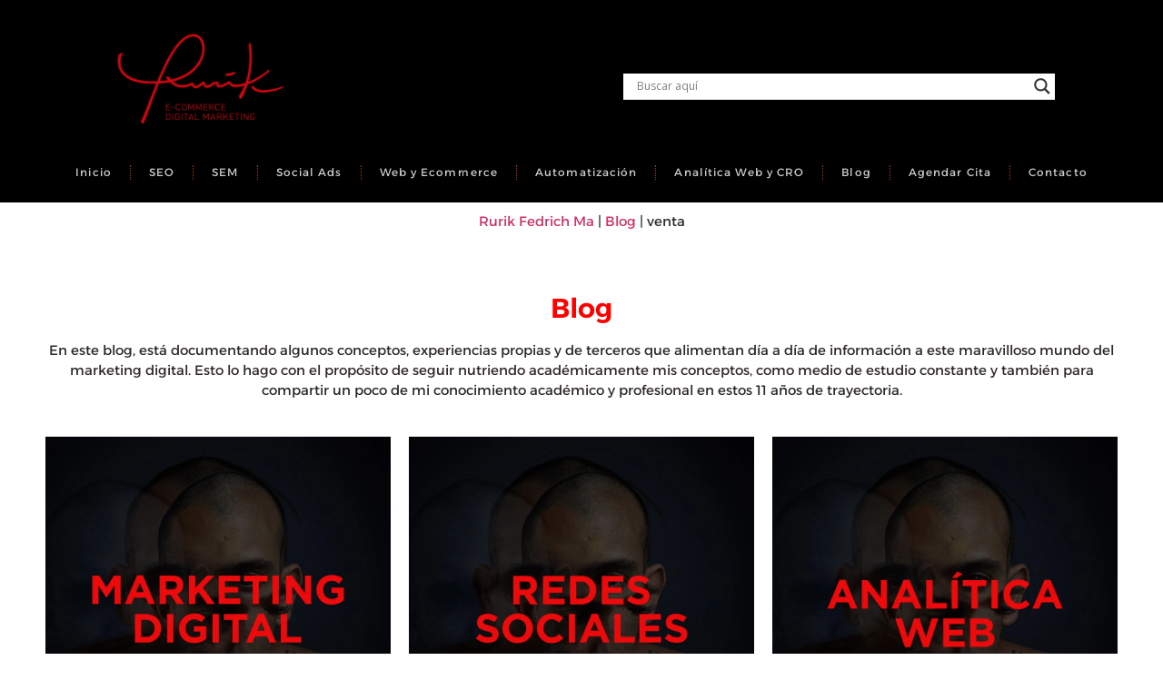

--- FILE ---
content_type: text/html; charset=UTF-8
request_url: https://rurikfedrich.com/tag/venta/
body_size: 26678
content:
<!doctype html>
<html lang="es-CO">
<head><meta charset="UTF-8"><script>if(navigator.userAgent.match(/MSIE|Internet Explorer/i)||navigator.userAgent.match(/Trident\/7\..*?rv:11/i)){var href=document.location.href;if(!href.match(/[?&]nowprocket/)){if(href.indexOf("?")==-1){if(href.indexOf("#")==-1){document.location.href=href+"?nowprocket=1"}else{document.location.href=href.replace("#","?nowprocket=1#")}}else{if(href.indexOf("#")==-1){document.location.href=href+"&nowprocket=1"}else{document.location.href=href.replace("#","&nowprocket=1#")}}}}</script><script>class RocketLazyLoadScripts{constructor(){this.triggerEvents=["keydown","mousedown","mousemove","touchmove","touchstart","touchend","wheel"],this.userEventHandler=this._triggerListener.bind(this),this.touchStartHandler=this._onTouchStart.bind(this),this.touchMoveHandler=this._onTouchMove.bind(this),this.touchEndHandler=this._onTouchEnd.bind(this),this.clickHandler=this._onClick.bind(this),this.interceptedClicks=[],window.addEventListener("pageshow",(e=>{this.persisted=e.persisted})),window.addEventListener("DOMContentLoaded",(()=>{this._preconnect3rdParties()})),this.delayedScripts={normal:[],async:[],defer:[]},this.allJQueries=[]}_addUserInteractionListener(e){document.hidden?e._triggerListener():(this.triggerEvents.forEach((t=>window.addEventListener(t,e.userEventHandler,{passive:!0}))),window.addEventListener("touchstart",e.touchStartHandler,{passive:!0}),window.addEventListener("mousedown",e.touchStartHandler),document.addEventListener("visibilitychange",e.userEventHandler))}_removeUserInteractionListener(){this.triggerEvents.forEach((e=>window.removeEventListener(e,this.userEventHandler,{passive:!0}))),document.removeEventListener("visibilitychange",this.userEventHandler)}_onTouchStart(e){"HTML"!==e.target.tagName&&(window.addEventListener("touchend",this.touchEndHandler),window.addEventListener("mouseup",this.touchEndHandler),window.addEventListener("touchmove",this.touchMoveHandler,{passive:!0}),window.addEventListener("mousemove",this.touchMoveHandler),e.target.addEventListener("click",this.clickHandler),this._renameDOMAttribute(e.target,"onclick","rocket-onclick"))}_onTouchMove(e){window.removeEventListener("touchend",this.touchEndHandler),window.removeEventListener("mouseup",this.touchEndHandler),window.removeEventListener("touchmove",this.touchMoveHandler,{passive:!0}),window.removeEventListener("mousemove",this.touchMoveHandler),e.target.removeEventListener("click",this.clickHandler),this._renameDOMAttribute(e.target,"rocket-onclick","onclick")}_onTouchEnd(e){window.removeEventListener("touchend",this.touchEndHandler),window.removeEventListener("mouseup",this.touchEndHandler),window.removeEventListener("touchmove",this.touchMoveHandler,{passive:!0}),window.removeEventListener("mousemove",this.touchMoveHandler)}_onClick(e){e.target.removeEventListener("click",this.clickHandler),this._renameDOMAttribute(e.target,"rocket-onclick","onclick"),this.interceptedClicks.push(e),e.preventDefault(),e.stopPropagation(),e.stopImmediatePropagation()}_replayClicks(){window.removeEventListener("touchstart",this.touchStartHandler,{passive:!0}),window.removeEventListener("mousedown",this.touchStartHandler),this.interceptedClicks.forEach((e=>{e.target.dispatchEvent(new MouseEvent("click",{view:e.view,bubbles:!0,cancelable:!0}))}))}_renameDOMAttribute(e,t,n){e.hasAttribute&&e.hasAttribute(t)&&(event.target.setAttribute(n,event.target.getAttribute(t)),event.target.removeAttribute(t))}_triggerListener(){this._removeUserInteractionListener(this),"loading"===document.readyState?document.addEventListener("DOMContentLoaded",this._loadEverythingNow.bind(this)):this._loadEverythingNow()}_preconnect3rdParties(){let e=[];document.querySelectorAll("script[type=rocketlazyloadscript]").forEach((t=>{if(t.hasAttribute("src")){const n=new URL(t.src).origin;n!==location.origin&&e.push({src:n,crossOrigin:t.crossOrigin||"module"===t.getAttribute("data-rocket-type")})}})),e=[...new Map(e.map((e=>[JSON.stringify(e),e]))).values()],this._batchInjectResourceHints(e,"preconnect")}async _loadEverythingNow(){this.lastBreath=Date.now(),this._delayEventListeners(),this._delayJQueryReady(this),this._handleDocumentWrite(),this._registerAllDelayedScripts(),this._preloadAllScripts(),await this._loadScriptsFromList(this.delayedScripts.normal),await this._loadScriptsFromList(this.delayedScripts.defer),await this._loadScriptsFromList(this.delayedScripts.async);try{await this._triggerDOMContentLoaded(),await this._triggerWindowLoad()}catch(e){}window.dispatchEvent(new Event("rocket-allScriptsLoaded")),this._replayClicks()}_registerAllDelayedScripts(){document.querySelectorAll("script[type=rocketlazyloadscript]").forEach((e=>{e.hasAttribute("src")?e.hasAttribute("async")&&!1!==e.async?this.delayedScripts.async.push(e):e.hasAttribute("defer")&&!1!==e.defer||"module"===e.getAttribute("data-rocket-type")?this.delayedScripts.defer.push(e):this.delayedScripts.normal.push(e):this.delayedScripts.normal.push(e)}))}async _transformScript(e){return await this._littleBreath(),new Promise((t=>{const n=document.createElement("script");[...e.attributes].forEach((e=>{let t=e.nodeName;"type"!==t&&("data-rocket-type"===t&&(t="type"),n.setAttribute(t,e.nodeValue))})),e.hasAttribute("src")?(n.addEventListener("load",t),n.addEventListener("error",t)):(n.text=e.text,t());try{e.parentNode.replaceChild(n,e)}catch(e){t()}}))}async _loadScriptsFromList(e){const t=e.shift();return t?(await this._transformScript(t),this._loadScriptsFromList(e)):Promise.resolve()}_preloadAllScripts(){this._batchInjectResourceHints([...this.delayedScripts.normal,...this.delayedScripts.defer,...this.delayedScripts.async],"preload")}_batchInjectResourceHints(e,t){var n=document.createDocumentFragment();e.forEach((e=>{if(e.src){const i=document.createElement("link");i.href=e.src,i.rel=t,"preconnect"!==t&&(i.as="script"),e.getAttribute&&"module"===e.getAttribute("data-rocket-type")&&(i.crossOrigin=!0),e.crossOrigin&&(i.crossOrigin=e.crossOrigin),n.appendChild(i)}})),document.head.appendChild(n)}_delayEventListeners(){let e={};function t(t,n){!function(t){function n(n){return e[t].eventsToRewrite.indexOf(n)>=0?"rocket-"+n:n}e[t]||(e[t]={originalFunctions:{add:t.addEventListener,remove:t.removeEventListener},eventsToRewrite:[]},t.addEventListener=function(){arguments[0]=n(arguments[0]),e[t].originalFunctions.add.apply(t,arguments)},t.removeEventListener=function(){arguments[0]=n(arguments[0]),e[t].originalFunctions.remove.apply(t,arguments)})}(t),e[t].eventsToRewrite.push(n)}function n(e,t){let n=e[t];Object.defineProperty(e,t,{get:()=>n||function(){},set(i){e["rocket"+t]=n=i}})}t(document,"DOMContentLoaded"),t(window,"DOMContentLoaded"),t(window,"load"),t(window,"pageshow"),t(document,"readystatechange"),n(document,"onreadystatechange"),n(window,"onload"),n(window,"onpageshow")}_delayJQueryReady(e){let t=window.jQuery;Object.defineProperty(window,"jQuery",{get:()=>t,set(n){if(n&&n.fn&&!e.allJQueries.includes(n)){n.fn.ready=n.fn.init.prototype.ready=function(t){e.domReadyFired?t.bind(document)(n):document.addEventListener("rocket-DOMContentLoaded",(()=>t.bind(document)(n)))};const t=n.fn.on;n.fn.on=n.fn.init.prototype.on=function(){if(this[0]===window){function e(e){return e.split(" ").map((e=>"load"===e||0===e.indexOf("load.")?"rocket-jquery-load":e)).join(" ")}"string"==typeof arguments[0]||arguments[0]instanceof String?arguments[0]=e(arguments[0]):"object"==typeof arguments[0]&&Object.keys(arguments[0]).forEach((t=>{delete Object.assign(arguments[0],{[e(t)]:arguments[0][t]})[t]}))}return t.apply(this,arguments),this},e.allJQueries.push(n)}t=n}})}async _triggerDOMContentLoaded(){this.domReadyFired=!0,await this._littleBreath(),document.dispatchEvent(new Event("rocket-DOMContentLoaded")),await this._littleBreath(),window.dispatchEvent(new Event("rocket-DOMContentLoaded")),await this._littleBreath(),document.dispatchEvent(new Event("rocket-readystatechange")),await this._littleBreath(),document.rocketonreadystatechange&&document.rocketonreadystatechange()}async _triggerWindowLoad(){await this._littleBreath(),window.dispatchEvent(new Event("rocket-load")),await this._littleBreath(),window.rocketonload&&window.rocketonload(),await this._littleBreath(),this.allJQueries.forEach((e=>e(window).trigger("rocket-jquery-load"))),await this._littleBreath();const e=new Event("rocket-pageshow");e.persisted=this.persisted,window.dispatchEvent(e),await this._littleBreath(),window.rocketonpageshow&&window.rocketonpageshow({persisted:this.persisted})}_handleDocumentWrite(){const e=new Map;document.write=document.writeln=function(t){const n=document.currentScript,i=document.createRange(),r=n.parentElement;let o=e.get(n);void 0===o&&(o=n.nextSibling,e.set(n,o));const s=document.createDocumentFragment();i.setStart(s,0),s.appendChild(i.createContextualFragment(t)),r.insertBefore(s,o)}}async _littleBreath(){Date.now()-this.lastBreath>45&&(await this._requestAnimFrame(),this.lastBreath=Date.now())}async _requestAnimFrame(){return document.hidden?new Promise((e=>setTimeout(e))):new Promise((e=>requestAnimationFrame(e)))}static run(){const e=new RocketLazyLoadScripts;e._addUserInteractionListener(e)}}RocketLazyLoadScripts.run();</script>
	
	<meta name="viewport" content="width=device-width, initial-scale=1">
	<link rel="profile" href="https://gmpg.org/xfn/11">
	    <style>
        #wpadminbar #wp-admin-bar-p404_free_top_button .ab-icon:before {
            content: "\f103";
            color: red;
            top: 2px;
        }
    </style>
<meta name='robots' content='index, follow, max-image-preview:large, max-snippet:-1, max-video-preview:-1' />
	<style>img:is([sizes="auto" i], [sizes^="auto," i]) { contain-intrinsic-size: 3000px 1500px }</style>
	
<!-- Google Tag Manager for WordPress by gtm4wp.com -->
<script data-cfasync="false" data-pagespeed-no-defer>
	var gtm4wp_datalayer_name = "dataLayer";
	var dataLayer = dataLayer || [];

	const gtm4wp_scrollerscript_debugmode         = false;
	const gtm4wp_scrollerscript_callbacktime      = 100;
	const gtm4wp_scrollerscript_readerlocation    = 150;
	const gtm4wp_scrollerscript_contentelementid  = "content";
	const gtm4wp_scrollerscript_scannertime       = 60;
</script>
<!-- End Google Tag Manager for WordPress by gtm4wp.com -->
	<!-- This site is optimized with the Yoast SEO plugin v25.4 - https://yoast.com/wordpress/plugins/seo/ -->
	<title>venta Archives - Rurik Fedrich Ma</title><link rel="preload" as="style" href="https://fonts.googleapis.com/css?family=Open%20Sans&#038;display=swap" /><link rel="stylesheet" href="https://fonts.googleapis.com/css?family=Open%20Sans&#038;display=swap" media="print" onload="this.media='all'" /><noscript><link rel="stylesheet" href="https://fonts.googleapis.com/css?family=Open%20Sans&#038;display=swap" /></noscript>
	<link rel="canonical" href="https://rurikfedrich.com/tag/venta/" />
	<meta property="og:locale" content="es_ES" />
	<meta property="og:type" content="article" />
	<meta property="og:title" content="venta Archives - Rurik Fedrich Ma" />
	<meta property="og:url" content="https://rurikfedrich.com/tag/venta/" />
	<meta property="og:site_name" content="Rurik Fedrich Ma" />
	<meta name="twitter:card" content="summary_large_image" />
	<script type="application/ld+json" class="yoast-schema-graph">{"@context":"https://schema.org","@graph":[{"@type":"CollectionPage","@id":"https://rurikfedrich.com/tag/venta/","url":"https://rurikfedrich.com/tag/venta/","name":"venta Archives - Rurik Fedrich Ma","isPartOf":{"@id":"https://rurikfedrich.com/#website"},"primaryImageOfPage":{"@id":"https://rurikfedrich.com/tag/venta/#primaryimage"},"image":{"@id":"https://rurikfedrich.com/tag/venta/#primaryimage"},"thumbnailUrl":"https://rurikfedrich.com/wp-content/uploads/2020/04/Rurik-fedrich-marketing-digital-estrategia-digital-blog3.jpg","breadcrumb":{"@id":"https://rurikfedrich.com/tag/venta/#breadcrumb"},"inLanguage":"es-CO"},{"@type":"ImageObject","inLanguage":"es-CO","@id":"https://rurikfedrich.com/tag/venta/#primaryimage","url":"https://rurikfedrich.com/wp-content/uploads/2020/04/Rurik-fedrich-marketing-digital-estrategia-digital-blog3.jpg","contentUrl":"https://rurikfedrich.com/wp-content/uploads/2020/04/Rurik-fedrich-marketing-digital-estrategia-digital-blog3.jpg","width":1800,"height":1013},{"@type":"BreadcrumbList","@id":"https://rurikfedrich.com/tag/venta/#breadcrumb","itemListElement":[{"@type":"ListItem","position":1,"name":"Inicio","item":"https://rurikfedrich.com/"},{"@type":"ListItem","position":2,"name":"venta"}]},{"@type":"WebSite","@id":"https://rurikfedrich.com/#website","url":"https://rurikfedrich.com/","name":"Rurik Fedrich","description":"Agencia de marketing digital","publisher":{"@id":"https://rurikfedrich.com/#/schema/person/d824735849c0478076bb2f6680aa3b59"},"potentialAction":[{"@type":"SearchAction","target":{"@type":"EntryPoint","urlTemplate":"https://rurikfedrich.com/?s={search_term_string}"},"query-input":{"@type":"PropertyValueSpecification","valueRequired":true,"valueName":"search_term_string"}}],"inLanguage":"es-CO"},{"@type":["Person","Organization"],"@id":"https://rurikfedrich.com/#/schema/person/d824735849c0478076bb2f6680aa3b59","name":"Rurik","image":{"@type":"ImageObject","inLanguage":"es-CO","@id":"https://rurikfedrich.com/#/schema/person/image/","url":"https://rurikfedrich.com/wp-content/uploads/2021/06/logo-web-rurik-fedrich-2.png","contentUrl":"https://rurikfedrich.com/wp-content/uploads/2021/06/logo-web-rurik-fedrich-2.png","width":1000,"height":584,"caption":"Rurik"},"logo":{"@id":"https://rurikfedrich.com/#/schema/person/image/"}}]}</script>
	<!-- / Yoast SEO plugin. -->


<link href='https://fonts.gstatic.com' crossorigin rel='preconnect' />
<link rel="alternate" type="application/rss+xml" title="Rurik Fedrich Ma &raquo; Feed" href="https://rurikfedrich.com/feed/" />
<link rel="alternate" type="application/rss+xml" title="Rurik Fedrich Ma &raquo; RSS de los comentarios" href="https://rurikfedrich.com/comments/feed/" />
<link rel="alternate" type="application/rss+xml" title="Rurik Fedrich Ma &raquo; venta RSS de la etiqueta" href="https://rurikfedrich.com/tag/venta/feed/" />
<link data-minify="1" rel='stylesheet' id='ht_ctc_main_css-css' href='https://rurikfedrich.com/wp-content/cache/min/1/wp-content/plugins/click-to-chat-for-whatsapp/new/inc/assets/css/main.css?ver=1766555617' media='all' />
<style id='wp-emoji-styles-inline-css'>

	img.wp-smiley, img.emoji {
		display: inline !important;
		border: none !important;
		box-shadow: none !important;
		height: 1em !important;
		width: 1em !important;
		margin: 0 0.07em !important;
		vertical-align: -0.1em !important;
		background: none !important;
		padding: 0 !important;
	}
</style>
<link rel='stylesheet' id='wp-block-library-css' href='https://rurikfedrich.com/wp-includes/css/dist/block-library/style.min.css?ver=6.7.4' media='all' />
<style id='global-styles-inline-css'>
:root{--wp--preset--aspect-ratio--square: 1;--wp--preset--aspect-ratio--4-3: 4/3;--wp--preset--aspect-ratio--3-4: 3/4;--wp--preset--aspect-ratio--3-2: 3/2;--wp--preset--aspect-ratio--2-3: 2/3;--wp--preset--aspect-ratio--16-9: 16/9;--wp--preset--aspect-ratio--9-16: 9/16;--wp--preset--color--black: #000000;--wp--preset--color--cyan-bluish-gray: #abb8c3;--wp--preset--color--white: #ffffff;--wp--preset--color--pale-pink: #f78da7;--wp--preset--color--vivid-red: #cf2e2e;--wp--preset--color--luminous-vivid-orange: #ff6900;--wp--preset--color--luminous-vivid-amber: #fcb900;--wp--preset--color--light-green-cyan: #7bdcb5;--wp--preset--color--vivid-green-cyan: #00d084;--wp--preset--color--pale-cyan-blue: #8ed1fc;--wp--preset--color--vivid-cyan-blue: #0693e3;--wp--preset--color--vivid-purple: #9b51e0;--wp--preset--gradient--vivid-cyan-blue-to-vivid-purple: linear-gradient(135deg,rgba(6,147,227,1) 0%,rgb(155,81,224) 100%);--wp--preset--gradient--light-green-cyan-to-vivid-green-cyan: linear-gradient(135deg,rgb(122,220,180) 0%,rgb(0,208,130) 100%);--wp--preset--gradient--luminous-vivid-amber-to-luminous-vivid-orange: linear-gradient(135deg,rgba(252,185,0,1) 0%,rgba(255,105,0,1) 100%);--wp--preset--gradient--luminous-vivid-orange-to-vivid-red: linear-gradient(135deg,rgba(255,105,0,1) 0%,rgb(207,46,46) 100%);--wp--preset--gradient--very-light-gray-to-cyan-bluish-gray: linear-gradient(135deg,rgb(238,238,238) 0%,rgb(169,184,195) 100%);--wp--preset--gradient--cool-to-warm-spectrum: linear-gradient(135deg,rgb(74,234,220) 0%,rgb(151,120,209) 20%,rgb(207,42,186) 40%,rgb(238,44,130) 60%,rgb(251,105,98) 80%,rgb(254,248,76) 100%);--wp--preset--gradient--blush-light-purple: linear-gradient(135deg,rgb(255,206,236) 0%,rgb(152,150,240) 100%);--wp--preset--gradient--blush-bordeaux: linear-gradient(135deg,rgb(254,205,165) 0%,rgb(254,45,45) 50%,rgb(107,0,62) 100%);--wp--preset--gradient--luminous-dusk: linear-gradient(135deg,rgb(255,203,112) 0%,rgb(199,81,192) 50%,rgb(65,88,208) 100%);--wp--preset--gradient--pale-ocean: linear-gradient(135deg,rgb(255,245,203) 0%,rgb(182,227,212) 50%,rgb(51,167,181) 100%);--wp--preset--gradient--electric-grass: linear-gradient(135deg,rgb(202,248,128) 0%,rgb(113,206,126) 100%);--wp--preset--gradient--midnight: linear-gradient(135deg,rgb(2,3,129) 0%,rgb(40,116,252) 100%);--wp--preset--font-size--small: 13px;--wp--preset--font-size--medium: 20px;--wp--preset--font-size--large: 36px;--wp--preset--font-size--x-large: 42px;--wp--preset--font-family--inter: "Inter", sans-serif;--wp--preset--font-family--cardo: Cardo;--wp--preset--spacing--20: 0.44rem;--wp--preset--spacing--30: 0.67rem;--wp--preset--spacing--40: 1rem;--wp--preset--spacing--50: 1.5rem;--wp--preset--spacing--60: 2.25rem;--wp--preset--spacing--70: 3.38rem;--wp--preset--spacing--80: 5.06rem;--wp--preset--shadow--natural: 6px 6px 9px rgba(0, 0, 0, 0.2);--wp--preset--shadow--deep: 12px 12px 50px rgba(0, 0, 0, 0.4);--wp--preset--shadow--sharp: 6px 6px 0px rgba(0, 0, 0, 0.2);--wp--preset--shadow--outlined: 6px 6px 0px -3px rgba(255, 255, 255, 1), 6px 6px rgba(0, 0, 0, 1);--wp--preset--shadow--crisp: 6px 6px 0px rgba(0, 0, 0, 1);}:root { --wp--style--global--content-size: 800px;--wp--style--global--wide-size: 1200px; }:where(body) { margin: 0; }.wp-site-blocks > .alignleft { float: left; margin-right: 2em; }.wp-site-blocks > .alignright { float: right; margin-left: 2em; }.wp-site-blocks > .aligncenter { justify-content: center; margin-left: auto; margin-right: auto; }:where(.wp-site-blocks) > * { margin-block-start: 24px; margin-block-end: 0; }:where(.wp-site-blocks) > :first-child { margin-block-start: 0; }:where(.wp-site-blocks) > :last-child { margin-block-end: 0; }:root { --wp--style--block-gap: 24px; }:root :where(.is-layout-flow) > :first-child{margin-block-start: 0;}:root :where(.is-layout-flow) > :last-child{margin-block-end: 0;}:root :where(.is-layout-flow) > *{margin-block-start: 24px;margin-block-end: 0;}:root :where(.is-layout-constrained) > :first-child{margin-block-start: 0;}:root :where(.is-layout-constrained) > :last-child{margin-block-end: 0;}:root :where(.is-layout-constrained) > *{margin-block-start: 24px;margin-block-end: 0;}:root :where(.is-layout-flex){gap: 24px;}:root :where(.is-layout-grid){gap: 24px;}.is-layout-flow > .alignleft{float: left;margin-inline-start: 0;margin-inline-end: 2em;}.is-layout-flow > .alignright{float: right;margin-inline-start: 2em;margin-inline-end: 0;}.is-layout-flow > .aligncenter{margin-left: auto !important;margin-right: auto !important;}.is-layout-constrained > .alignleft{float: left;margin-inline-start: 0;margin-inline-end: 2em;}.is-layout-constrained > .alignright{float: right;margin-inline-start: 2em;margin-inline-end: 0;}.is-layout-constrained > .aligncenter{margin-left: auto !important;margin-right: auto !important;}.is-layout-constrained > :where(:not(.alignleft):not(.alignright):not(.alignfull)){max-width: var(--wp--style--global--content-size);margin-left: auto !important;margin-right: auto !important;}.is-layout-constrained > .alignwide{max-width: var(--wp--style--global--wide-size);}body .is-layout-flex{display: flex;}.is-layout-flex{flex-wrap: wrap;align-items: center;}.is-layout-flex > :is(*, div){margin: 0;}body .is-layout-grid{display: grid;}.is-layout-grid > :is(*, div){margin: 0;}body{padding-top: 0px;padding-right: 0px;padding-bottom: 0px;padding-left: 0px;}a:where(:not(.wp-element-button)){text-decoration: underline;}:root :where(.wp-element-button, .wp-block-button__link){background-color: #32373c;border-width: 0;color: #fff;font-family: inherit;font-size: inherit;line-height: inherit;padding: calc(0.667em + 2px) calc(1.333em + 2px);text-decoration: none;}.has-black-color{color: var(--wp--preset--color--black) !important;}.has-cyan-bluish-gray-color{color: var(--wp--preset--color--cyan-bluish-gray) !important;}.has-white-color{color: var(--wp--preset--color--white) !important;}.has-pale-pink-color{color: var(--wp--preset--color--pale-pink) !important;}.has-vivid-red-color{color: var(--wp--preset--color--vivid-red) !important;}.has-luminous-vivid-orange-color{color: var(--wp--preset--color--luminous-vivid-orange) !important;}.has-luminous-vivid-amber-color{color: var(--wp--preset--color--luminous-vivid-amber) !important;}.has-light-green-cyan-color{color: var(--wp--preset--color--light-green-cyan) !important;}.has-vivid-green-cyan-color{color: var(--wp--preset--color--vivid-green-cyan) !important;}.has-pale-cyan-blue-color{color: var(--wp--preset--color--pale-cyan-blue) !important;}.has-vivid-cyan-blue-color{color: var(--wp--preset--color--vivid-cyan-blue) !important;}.has-vivid-purple-color{color: var(--wp--preset--color--vivid-purple) !important;}.has-black-background-color{background-color: var(--wp--preset--color--black) !important;}.has-cyan-bluish-gray-background-color{background-color: var(--wp--preset--color--cyan-bluish-gray) !important;}.has-white-background-color{background-color: var(--wp--preset--color--white) !important;}.has-pale-pink-background-color{background-color: var(--wp--preset--color--pale-pink) !important;}.has-vivid-red-background-color{background-color: var(--wp--preset--color--vivid-red) !important;}.has-luminous-vivid-orange-background-color{background-color: var(--wp--preset--color--luminous-vivid-orange) !important;}.has-luminous-vivid-amber-background-color{background-color: var(--wp--preset--color--luminous-vivid-amber) !important;}.has-light-green-cyan-background-color{background-color: var(--wp--preset--color--light-green-cyan) !important;}.has-vivid-green-cyan-background-color{background-color: var(--wp--preset--color--vivid-green-cyan) !important;}.has-pale-cyan-blue-background-color{background-color: var(--wp--preset--color--pale-cyan-blue) !important;}.has-vivid-cyan-blue-background-color{background-color: var(--wp--preset--color--vivid-cyan-blue) !important;}.has-vivid-purple-background-color{background-color: var(--wp--preset--color--vivid-purple) !important;}.has-black-border-color{border-color: var(--wp--preset--color--black) !important;}.has-cyan-bluish-gray-border-color{border-color: var(--wp--preset--color--cyan-bluish-gray) !important;}.has-white-border-color{border-color: var(--wp--preset--color--white) !important;}.has-pale-pink-border-color{border-color: var(--wp--preset--color--pale-pink) !important;}.has-vivid-red-border-color{border-color: var(--wp--preset--color--vivid-red) !important;}.has-luminous-vivid-orange-border-color{border-color: var(--wp--preset--color--luminous-vivid-orange) !important;}.has-luminous-vivid-amber-border-color{border-color: var(--wp--preset--color--luminous-vivid-amber) !important;}.has-light-green-cyan-border-color{border-color: var(--wp--preset--color--light-green-cyan) !important;}.has-vivid-green-cyan-border-color{border-color: var(--wp--preset--color--vivid-green-cyan) !important;}.has-pale-cyan-blue-border-color{border-color: var(--wp--preset--color--pale-cyan-blue) !important;}.has-vivid-cyan-blue-border-color{border-color: var(--wp--preset--color--vivid-cyan-blue) !important;}.has-vivid-purple-border-color{border-color: var(--wp--preset--color--vivid-purple) !important;}.has-vivid-cyan-blue-to-vivid-purple-gradient-background{background: var(--wp--preset--gradient--vivid-cyan-blue-to-vivid-purple) !important;}.has-light-green-cyan-to-vivid-green-cyan-gradient-background{background: var(--wp--preset--gradient--light-green-cyan-to-vivid-green-cyan) !important;}.has-luminous-vivid-amber-to-luminous-vivid-orange-gradient-background{background: var(--wp--preset--gradient--luminous-vivid-amber-to-luminous-vivid-orange) !important;}.has-luminous-vivid-orange-to-vivid-red-gradient-background{background: var(--wp--preset--gradient--luminous-vivid-orange-to-vivid-red) !important;}.has-very-light-gray-to-cyan-bluish-gray-gradient-background{background: var(--wp--preset--gradient--very-light-gray-to-cyan-bluish-gray) !important;}.has-cool-to-warm-spectrum-gradient-background{background: var(--wp--preset--gradient--cool-to-warm-spectrum) !important;}.has-blush-light-purple-gradient-background{background: var(--wp--preset--gradient--blush-light-purple) !important;}.has-blush-bordeaux-gradient-background{background: var(--wp--preset--gradient--blush-bordeaux) !important;}.has-luminous-dusk-gradient-background{background: var(--wp--preset--gradient--luminous-dusk) !important;}.has-pale-ocean-gradient-background{background: var(--wp--preset--gradient--pale-ocean) !important;}.has-electric-grass-gradient-background{background: var(--wp--preset--gradient--electric-grass) !important;}.has-midnight-gradient-background{background: var(--wp--preset--gradient--midnight) !important;}.has-small-font-size{font-size: var(--wp--preset--font-size--small) !important;}.has-medium-font-size{font-size: var(--wp--preset--font-size--medium) !important;}.has-large-font-size{font-size: var(--wp--preset--font-size--large) !important;}.has-x-large-font-size{font-size: var(--wp--preset--font-size--x-large) !important;}.has-inter-font-family{font-family: var(--wp--preset--font-family--inter) !important;}.has-cardo-font-family{font-family: var(--wp--preset--font-family--cardo) !important;}
:root :where(.wp-block-pullquote){font-size: 1.5em;line-height: 1.6;}
</style>
<link data-minify="1" rel='stylesheet' id='contact-form-7-css' href='https://rurikfedrich.com/wp-content/cache/min/1/wp-content/plugins/contact-form-7/includes/css/styles.css?ver=1766555617' media='all' />
<link rel='stylesheet' id='cookie-notice-front-css' href='https://rurikfedrich.com/wp-content/plugins/cookie-notice/css/front.min.css?ver=2.5.7' media='all' />
<link data-minify="1" rel='stylesheet' id='mailerlite_forms.css-css' href='https://rurikfedrich.com/wp-content/cache/min/1/wp-content/plugins/official-mailerlite-sign-up-forms/assets/css/mailerlite_forms.css?ver=1766555617' media='all' />
<link data-minify="1" rel='stylesheet' id='woocommerce-layout-css' href='https://rurikfedrich.com/wp-content/cache/min/1/wp-content/plugins/woocommerce/assets/css/woocommerce-layout.css?ver=1766555617' media='all' />
<link data-minify="1" rel='stylesheet' id='woocommerce-smallscreen-css' href='https://rurikfedrich.com/wp-content/cache/min/1/wp-content/plugins/woocommerce/assets/css/woocommerce-smallscreen.css?ver=1766555617' media='only screen and (max-width: 768px)' />
<link data-minify="1" rel='stylesheet' id='woocommerce-general-css' href='https://rurikfedrich.com/wp-content/cache/min/1/wp-content/plugins/woocommerce/assets/css/woocommerce.css?ver=1766555617' media='all' />
<style id='woocommerce-inline-inline-css'>
.woocommerce form .form-row .required { visibility: visible; }
</style>
<link data-minify="1" rel='stylesheet' id='brands-styles-css' href='https://rurikfedrich.com/wp-content/cache/min/1/wp-content/plugins/woocommerce/assets/css/brands.css?ver=1766555617' media='all' />
<link rel='stylesheet' id='hello-elementor-css' href='https://rurikfedrich.com/wp-content/themes/hello-elementor/style.min.css?ver=3.3.0' media='all' />
<link rel='stylesheet' id='hello-elementor-theme-style-css' href='https://rurikfedrich.com/wp-content/themes/hello-elementor/theme.min.css?ver=3.3.0' media='all' />
<link rel='stylesheet' id='hello-elementor-header-footer-css' href='https://rurikfedrich.com/wp-content/themes/hello-elementor/header-footer.min.css?ver=3.3.0' media='all' />
<link rel='stylesheet' id='elementor-frontend-css' href='https://rurikfedrich.com/wp-content/plugins/elementor/assets/css/frontend.min.css?ver=3.30.2' media='all' />
<link rel='stylesheet' id='elementor-post-12687-css' href='https://rurikfedrich.com/wp-content/uploads/elementor/css/post-12687.css?ver=1766555610' media='all' />
<link data-minify="1" rel='stylesheet' id='wpdreams-asl-basic-css' href='https://rurikfedrich.com/wp-content/cache/min/1/wp-content/plugins/ajax-search-lite/css/style.basic.css?ver=1766555617' media='all' />
<link data-minify="1" rel='stylesheet' id='wpdreams-asl-instance-css' href='https://rurikfedrich.com/wp-content/cache/min/1/wp-content/plugins/ajax-search-lite/css/style-underline.css?ver=1766555617' media='all' />
<link rel='stylesheet' id='widget-image-css' href='https://rurikfedrich.com/wp-content/plugins/elementor/assets/css/widget-image.min.css?ver=3.30.2' media='all' />
<link data-minify="1" rel='stylesheet' id='swiper-css' href='https://rurikfedrich.com/wp-content/cache/min/1/wp-content/plugins/elementor/assets/lib/swiper/v8/css/swiper.min.css?ver=1766555617' media='all' />
<link rel='stylesheet' id='e-swiper-css' href='https://rurikfedrich.com/wp-content/plugins/elementor/assets/css/conditionals/e-swiper.min.css?ver=3.30.2' media='all' />
<link rel='stylesheet' id='widget-nav-menu-css' href='https://rurikfedrich.com/wp-content/plugins/elementor-pro/assets/css/widget-nav-menu.min.css?ver=3.29.2' media='all' />
<link rel='stylesheet' id='widget-social-icons-css' href='https://rurikfedrich.com/wp-content/plugins/elementor/assets/css/widget-social-icons.min.css?ver=3.30.2' media='all' />
<link rel='stylesheet' id='e-apple-webkit-css' href='https://rurikfedrich.com/wp-content/plugins/elementor/assets/css/conditionals/apple-webkit.min.css?ver=3.30.2' media='all' />
<link rel='stylesheet' id='widget-heading-css' href='https://rurikfedrich.com/wp-content/plugins/elementor/assets/css/widget-heading.min.css?ver=3.30.2' media='all' />
<link data-minify="1" rel='stylesheet' id='elementor-icons-css' href='https://rurikfedrich.com/wp-content/cache/min/1/wp-content/plugins/elementor/assets/lib/eicons/css/elementor-icons.min.css?ver=1766555617' media='all' />
<link rel='stylesheet' id='elementor-post-12709-css' href='https://rurikfedrich.com/wp-content/uploads/elementor/css/post-12709.css?ver=1766555611' media='all' />
<link rel='stylesheet' id='elementor-post-13101-css' href='https://rurikfedrich.com/wp-content/uploads/elementor/css/post-13101.css?ver=1766555611' media='all' />
<link rel='stylesheet' id='elementor-post-13382-css' href='https://rurikfedrich.com/wp-content/uploads/elementor/css/post-13382.css?ver=1766555634' media='all' />
<link rel='stylesheet' id='hello-elementor-child-style-css' href='https://rurikfedrich.com/wp-content/themes/hello-theme-child-master/style.css?ver=1.0.1' media='all' />
<link data-minify="1" rel='stylesheet' id='elementor-gf-local-alexandria-css' href='https://rurikfedrich.com/wp-content/cache/min/1/wp-content/uploads/elementor/google-fonts/css/alexandria.css?ver=1766555617' media='all' />
<link rel='stylesheet' id='elementor-icons-shared-0-css' href='https://rurikfedrich.com/wp-content/plugins/elementor/assets/lib/font-awesome/css/fontawesome.min.css?ver=5.15.3' media='all' />
<link data-minify="1" rel='stylesheet' id='elementor-icons-fa-solid-css' href='https://rurikfedrich.com/wp-content/cache/min/1/wp-content/plugins/elementor/assets/lib/font-awesome/css/solid.min.css?ver=1766555617' media='all' />
<link data-minify="1" rel='stylesheet' id='elementor-icons-fa-brands-css' href='https://rurikfedrich.com/wp-content/cache/min/1/wp-content/plugins/elementor/assets/lib/font-awesome/css/brands.min.css?ver=1766555617' media='all' />
<script type="rocketlazyloadscript" defer='defer' src="https://rurikfedrich.com/wp-includes/js/jquery/jquery.min.js?ver=3.7.1" id="jquery-core-js"></script>
<script type="rocketlazyloadscript" defer='defer' src="https://rurikfedrich.com/wp-includes/js/jquery/jquery-migrate.min.js?ver=3.4.1" id="jquery-migrate-js"></script>
<script type="rocketlazyloadscript" defer='defer' src="https://rurikfedrich.com/wp-content/plugins/woocommerce/assets/js/jquery-blockui/jquery.blockUI.min.js?ver=2.7.0-wc.10.2.3" id="jquery-blockui-js" defer data-wp-strategy="defer"></script>
<script id="wc-add-to-cart-js-extra">
var wc_add_to_cart_params = {"ajax_url":"\/wp-admin\/admin-ajax.php","wc_ajax_url":"\/?wc-ajax=%%endpoint%%","i18n_view_cart":"Ver carrito","cart_url":"https:\/\/rurikfedrich.com\/carrito\/","is_cart":"","cart_redirect_after_add":"no"};
</script>
<script type="rocketlazyloadscript" defer='defer' src="https://rurikfedrich.com/wp-content/plugins/woocommerce/assets/js/frontend/add-to-cart.min.js?ver=10.2.3" id="wc-add-to-cart-js" defer data-wp-strategy="defer"></script>
<script type="rocketlazyloadscript" defer='defer' src="https://rurikfedrich.com/wp-content/plugins/woocommerce/assets/js/js-cookie/js.cookie.min.js?ver=2.1.4-wc.10.2.3" id="js-cookie-js" defer data-wp-strategy="defer"></script>
<script id="woocommerce-js-extra">
var woocommerce_params = {"ajax_url":"\/wp-admin\/admin-ajax.php","wc_ajax_url":"\/?wc-ajax=%%endpoint%%","i18n_password_show":"Mostrar contrase\u00f1a","i18n_password_hide":"Ocultar contrase\u00f1a"};
</script>
<script type="rocketlazyloadscript" defer='defer' src="https://rurikfedrich.com/wp-content/plugins/woocommerce/assets/js/frontend/woocommerce.min.js?ver=10.2.3" id="woocommerce-js" defer data-wp-strategy="defer"></script>
<script type="rocketlazyloadscript" defer='defer' src="https://rurikfedrich.com/wp-content/plugins/duracelltomi-google-tag-manager/dist/js/analytics-talk-content-tracking.js?ver=1.21.1" id="gtm4wp-scroll-tracking-js"></script>
<link rel="https://api.w.org/" href="https://rurikfedrich.com/wp-json/" /><link rel="alternate" title="JSON" type="application/json" href="https://rurikfedrich.com/wp-json/wp/v2/tags/63" /><link rel="EditURI" type="application/rsd+xml" title="RSD" href="https://rurikfedrich.com/xmlrpc.php?rsd" />
<meta name="generator" content="WordPress 6.7.4" />
<meta name="generator" content="WooCommerce 10.2.3" />
<meta name="cdp-version" content="1.5.0" />        <!-- MailerLite Universal -->
        <script type="rocketlazyloadscript">
            (function(w,d,e,u,f,l,n){w[f]=w[f]||function(){(w[f].q=w[f].q||[])
                .push(arguments);},l=d.createElement(e),l.async=1,l.src=u,
                n=d.getElementsByTagName(e)[0],n.parentNode.insertBefore(l,n);})
            (window,document,'script','https://assets.mailerlite.com/js/universal.js','ml');
            ml('account', '113653');
            ml('enablePopups', true);
        </script>
        <!-- End MailerLite Universal -->
        <!-- site-navigation-element Schema optimized by Schema Pro --><script type="application/ld+json">{"@context":"https:\/\/schema.org","@graph":[{"@context":"https:\/\/schema.org","@type":"SiteNavigationElement","id":"site-navigation","name":"Inicio","url":"https:\/\/rurikfedrich.com\/"},{"@context":"https:\/\/schema.org","@type":"SiteNavigationElement","id":"site-navigation","name":"SEO","url":"https:\/\/rurikfedrich.com\/agencia-seo\/"},{"@context":"https:\/\/schema.org","@type":"SiteNavigationElement","id":"site-navigation","name":"SEM","url":"https:\/\/rurikfedrich.com\/sem-google-ads\/"},{"@context":"https:\/\/schema.org","@type":"SiteNavigationElement","id":"site-navigation","name":"Social Ads","url":"https:\/\/rurikfedrich.com\/social-ads\/"},{"@context":"https:\/\/schema.org","@type":"SiteNavigationElement","id":"site-navigation","name":"Web y Ecommerce","url":"https:\/\/rurikfedrich.com\/agencia-web-ecommerce\/"},{"@context":"https:\/\/schema.org","@type":"SiteNavigationElement","id":"site-navigation","name":"Automatizaci\u00f3n","url":"https:\/\/rurikfedrich.com\/marketing-automation\/"},{"@context":"https:\/\/schema.org","@type":"SiteNavigationElement","id":"site-navigation","name":"Anal\u00edtica Web y CRO","url":"https:\/\/rurikfedrich.com\/analitica-web-y-cro\/"},{"@context":"https:\/\/schema.org","@type":"SiteNavigationElement","id":"site-navigation","name":"Blog","url":"https:\/\/rurikfedrich.com\/blog\/"},{"@context":"https:\/\/schema.org","@type":"SiteNavigationElement","id":"site-navigation","name":"Agendar Cita","url":"https:\/\/rurikfedrich.com\/agendar-cita\/"},{"@context":"https:\/\/schema.org","@type":"SiteNavigationElement","id":"site-navigation","name":"Contacto","url":"https:\/\/rurikfedrich.com\/contacto\/"}]}</script><!-- / site-navigation-element Schema optimized by Schema Pro --><!-- breadcrumb Schema optimized by Schema Pro --><script type="application/ld+json">{"@context":"https:\/\/schema.org","@type":"BreadcrumbList","itemListElement":[{"@type":"ListItem","position":1,"item":{"@id":"https:\/\/rurikfedrich.com\/","name":"Home"}},{"@type":"ListItem","position":2,"item":{"@id":"https:\/\/rurikfedrich.com\/tag\/venta\/","name":"venta"}}]}</script><!-- / breadcrumb Schema optimized by Schema Pro -->
<!-- Google Tag Manager for WordPress by gtm4wp.com -->
<!-- GTM Container placement set to footer -->
<script data-cfasync="false" data-pagespeed-no-defer>
	var dataLayer_content = {"pagePostType":"post","pagePostType2":"tag-post","browserName":"","browserVersion":"","browserEngineName":"","browserEngineVersion":"","osName":"","osVersion":"","deviceType":"","deviceManufacturer":"","deviceModel":""};
	dataLayer.push( dataLayer_content );
</script>
<script type="rocketlazyloadscript" data-cfasync="false" data-pagespeed-no-defer>
(function(w,d,s,l,i){w[l]=w[l]||[];w[l].push({'gtm.start':
new Date().getTime(),event:'gtm.js'});var f=d.getElementsByTagName(s)[0],
j=d.createElement(s),dl=l!='dataLayer'?'&l='+l:'';j.async=true;j.src=
'//www.googletagmanager.com/gtm.js?id='+i+dl;f.parentNode.insertBefore(j,f);
})(window,document,'script','dataLayer','GTM-5FMF9597');
</script>
<!-- End Google Tag Manager for WordPress by gtm4wp.com -->	<noscript><style>.woocommerce-product-gallery{ opacity: 1 !important; }</style></noscript>
					<link rel="preconnect" href="https://fonts.gstatic.com" crossorigin />
				
				
				<meta name="generator" content="Elementor 3.30.2; features: additional_custom_breakpoints, e_element_cache; settings: css_print_method-external, google_font-enabled, font_display-auto">
			<style>
				.e-con.e-parent:nth-of-type(n+4):not(.e-lazyloaded):not(.e-no-lazyload),
				.e-con.e-parent:nth-of-type(n+4):not(.e-lazyloaded):not(.e-no-lazyload) * {
					background-image: none !important;
				}
				@media screen and (max-height: 1024px) {
					.e-con.e-parent:nth-of-type(n+3):not(.e-lazyloaded):not(.e-no-lazyload),
					.e-con.e-parent:nth-of-type(n+3):not(.e-lazyloaded):not(.e-no-lazyload) * {
						background-image: none !important;
					}
				}
				@media screen and (max-height: 640px) {
					.e-con.e-parent:nth-of-type(n+2):not(.e-lazyloaded):not(.e-no-lazyload),
					.e-con.e-parent:nth-of-type(n+2):not(.e-lazyloaded):not(.e-no-lazyload) * {
						background-image: none !important;
					}
				}
			</style>
						            <style>
				            
					div[id*='ajaxsearchlitesettings'].searchsettings .asl_option_inner label {
						font-size: 0px !important;
						color: rgba(0, 0, 0, 0);
					}
					div[id*='ajaxsearchlitesettings'].searchsettings .asl_option_inner label:after {
						font-size: 11px !important;
						position: absolute;
						top: 0;
						left: 0;
						z-index: 1;
					}
					.asl_w_container {
						width: 100%;
						margin: 0px 0px 0px 0px;
						min-width: 200px;
					}
					div[id*='ajaxsearchlite'].asl_m {
						width: 100%;
					}
					div[id*='ajaxsearchliteres'].wpdreams_asl_results div.resdrg span.highlighted {
						font-weight: bold;
						color: rgba(217, 49, 43, 1);
						background-color: rgba(238, 238, 238, 1);
					}
					div[id*='ajaxsearchliteres'].wpdreams_asl_results .results img.asl_image {
						width: 70px;
						height: 70px;
						object-fit: cover;
					}
					div[id*='ajaxsearchlite'].asl_r .results {
						max-height: none;
					}
					div[id*='ajaxsearchlite'].asl_r {
						position: absolute;
					}
				
						div.asl_r.asl_w.vertical .results .item::after {
							display: block;
							position: absolute;
							bottom: 0;
							content: '';
							height: 1px;
							width: 100%;
							background: #D8D8D8;
						}
						div.asl_r.asl_w.vertical .results .item.asl_last_item::after {
							display: none;
						}
								            </style>
			            <style class='wp-fonts-local'>
@font-face{font-family:Inter;font-style:normal;font-weight:300 900;font-display:fallback;src:url('https://rurikfedrich.com/wp-content/plugins/woocommerce/assets/fonts/Inter-VariableFont_slnt,wght.woff2') format('woff2');font-stretch:normal;}
@font-face{font-family:Cardo;font-style:normal;font-weight:400;font-display:fallback;src:url('https://rurikfedrich.com/wp-content/plugins/woocommerce/assets/fonts/cardo_normal_400.woff2') format('woff2');}
</style>
			<style id="wpsp-style-frontend"></style>
			<link rel="icon" href="https://rurikfedrich.com/wp-content/uploads/2020/03/cropped-favicon-32x32.jpg" sizes="32x32" />
<link rel="icon" href="https://rurikfedrich.com/wp-content/uploads/2020/03/cropped-favicon-192x192.jpg" sizes="192x192" />
<link rel="apple-touch-icon" href="https://rurikfedrich.com/wp-content/uploads/2020/03/cropped-favicon-180x180.jpg" />
<meta name="msapplication-TileImage" content="https://rurikfedrich.com/wp-content/uploads/2020/03/cropped-favicon-270x270.jpg" />
<noscript><style id="rocket-lazyload-nojs-css">.rll-youtube-player, [data-lazy-src]{display:none !important;}</style></noscript></head>
<body class="archive tag tag-venta tag-63 wp-custom-logo wp-embed-responsive theme-hello-elementor cookies-not-set woocommerce-no-js wp-schema-pro-2.7.17 theme-default elementor-page-13382 elementor-default elementor-template-full-width elementor-kit-12687">


<a class="skip-link screen-reader-text" href="#content">Saltar al contenido</a>

		<div data-elementor-type="header" data-elementor-id="12709" class="elementor elementor-12709 elementor-location-header" data-elementor-post-type="elementor_library">
					<section class="elementor-section elementor-top-section elementor-element elementor-element-7f2c6e1 elementor-section-boxed elementor-section-height-default elementor-section-height-default" data-id="7f2c6e1" data-element_type="section" data-settings="{&quot;background_background&quot;:&quot;classic&quot;}">
						<div class="elementor-container elementor-column-gap-default">
					<div class="elementor-column elementor-col-50 elementor-top-column elementor-element elementor-element-7f6ef3c" data-id="7f6ef3c" data-element_type="column">
			<div class="elementor-widget-wrap elementor-element-populated">
						<div class="elementor-element elementor-element-c95146b elementor-widget__width-initial elementor-widget elementor-widget-theme-site-logo elementor-widget-image" data-id="c95146b" data-element_type="widget" data-widget_type="theme-site-logo.default">
				<div class="elementor-widget-container">
											<a href="https://rurikfedrich.com">
			<img fetchpriority="high" width="1000" height="584" src="data:image/svg+xml,%3Csvg%20xmlns='http://www.w3.org/2000/svg'%20viewBox='0%200%201000%20584'%3E%3C/svg%3E" class="attachment-full size-full wp-image-13847" alt="logo-web-rurik-fedrich-2" data-lazy-srcset="https://rurikfedrich.com/wp-content/uploads/2021/06/logo-web-rurik-fedrich-2.png 1000w, https://rurikfedrich.com/wp-content/uploads/2021/06/logo-web-rurik-fedrich-2-300x175.png 300w, https://rurikfedrich.com/wp-content/uploads/2021/06/logo-web-rurik-fedrich-2-768x449.png 768w" data-lazy-sizes="(max-width: 1000px) 100vw, 1000px" data-lazy-src="https://rurikfedrich.com/wp-content/uploads/2021/06/logo-web-rurik-fedrich-2.png" /><noscript><img fetchpriority="high" width="1000" height="584" src="https://rurikfedrich.com/wp-content/uploads/2021/06/logo-web-rurik-fedrich-2.png" class="attachment-full size-full wp-image-13847" alt="logo-web-rurik-fedrich-2" srcset="https://rurikfedrich.com/wp-content/uploads/2021/06/logo-web-rurik-fedrich-2.png 1000w, https://rurikfedrich.com/wp-content/uploads/2021/06/logo-web-rurik-fedrich-2-300x175.png 300w, https://rurikfedrich.com/wp-content/uploads/2021/06/logo-web-rurik-fedrich-2-768x449.png 768w" sizes="(max-width: 1000px) 100vw, 1000px" /></noscript>				</a>
											</div>
				</div>
					</div>
		</div>
				<div class="elementor-column elementor-col-50 elementor-top-column elementor-element elementor-element-5013ebd" data-id="5013ebd" data-element_type="column">
			<div class="elementor-widget-wrap elementor-element-populated">
						<div class="elementor-element elementor-element-443ecdb elementor-widget__width-initial elementor-widget elementor-widget-wp-widget-ajaxsearchlitewidget" data-id="443ecdb" data-element_type="widget" data-widget_type="wp-widget-ajaxsearchlitewidget.default">
				<div class="elementor-widget-container">
					<h5> </h5><div class="asl_w_container asl_w_container_1" data-id="1" data-instance="1">
	<div id='ajaxsearchlite1'
		 data-id="1"
		 data-instance="1"
		 class="asl_w asl_m asl_m_1 asl_m_1_1">
		<div class="probox">

	
	<div class='prosettings' style='display:none;' data-opened=0>
				<div class='innericon'>
			<svg version="1.1" xmlns="http://www.w3.org/2000/svg" xmlns:xlink="http://www.w3.org/1999/xlink" x="0px" y="0px" width="22" height="22" viewBox="0 0 512 512" enable-background="new 0 0 512 512" xml:space="preserve">
					<polygon transform = "rotate(90 256 256)" points="142.332,104.886 197.48,50 402.5,256 197.48,462 142.332,407.113 292.727,256 "/>
				</svg>
		</div>
	</div>

	
	
	<div class='proinput'>
        <form role="search" action='#' autocomplete="off"
			  aria-label="Search form">
			<input aria-label="Search input"
				   type='search' class='orig'
				   tabindex="0"
				   name='phrase'
				   placeholder='Buscar aquí'
				   value=''
				   autocomplete="off"/>
			<input aria-label="Search autocomplete"
				   type='text'
				   class='autocomplete'
				   tabindex="-1"
				   name='phrase'
				   value=''
				   autocomplete="off" disabled/>
			<input type='submit' value="Start search" style='width:0; height: 0; visibility: hidden;'>
		</form>
	</div>

	
	
	<button class='promagnifier' tabindex="0" aria-label="Search magnifier">
				<span class='innericon' style="display:block;">
			<svg version="1.1" xmlns="http://www.w3.org/2000/svg" xmlns:xlink="http://www.w3.org/1999/xlink" x="0px" y="0px" width="22" height="22" viewBox="0 0 512 512" enable-background="new 0 0 512 512" xml:space="preserve">
					<path d="M460.355,421.59L353.844,315.078c20.041-27.553,31.885-61.437,31.885-98.037
						C385.729,124.934,310.793,50,218.686,50C126.58,50,51.645,124.934,51.645,217.041c0,92.106,74.936,167.041,167.041,167.041
						c34.912,0,67.352-10.773,94.184-29.158L419.945,462L460.355,421.59z M100.631,217.041c0-65.096,52.959-118.056,118.055-118.056
						c65.098,0,118.057,52.959,118.057,118.056c0,65.096-52.959,118.056-118.057,118.056C153.59,335.097,100.631,282.137,100.631,217.041
						z"/>
				</svg>
		</span>
	</button>

	
	
	<div class='proloading'>

		<div class="asl_loader"><div class="asl_loader-inner asl_simple-circle"></div></div>

			</div>

			<div class='proclose'>
			<svg version="1.1" xmlns="http://www.w3.org/2000/svg" xmlns:xlink="http://www.w3.org/1999/xlink" x="0px"
				 y="0px"
				 width="12" height="12" viewBox="0 0 512 512" enable-background="new 0 0 512 512"
				 xml:space="preserve">
				<polygon points="438.393,374.595 319.757,255.977 438.378,137.348 374.595,73.607 255.995,192.225 137.375,73.622 73.607,137.352 192.246,255.983 73.622,374.625 137.352,438.393 256.002,319.734 374.652,438.378 "/>
			</svg>
		</div>
	
	
</div>	</div>
	<div class='asl_data_container' style="display:none !important;">
		<div class="asl_init_data wpdreams_asl_data_ct"
	 style="display:none !important;"
	 id="asl_init_id_1"
	 data-asl-id="1"
	 data-asl-instance="1"
	 data-asldata="[base64]"></div>	<div id="asl_hidden_data">
		<svg style="position:absolute" height="0" width="0">
			<filter id="aslblur">
				<feGaussianBlur in="SourceGraphic" stdDeviation="4"/>
			</filter>
		</svg>
		<svg style="position:absolute" height="0" width="0">
			<filter id="no_aslblur"></filter>
		</svg>
	</div>
	</div>

	<div id='ajaxsearchliteres1'
	 class='vertical wpdreams_asl_results asl_w asl_r asl_r_1 asl_r_1_1'>

	
	<div class="results">

		
		<div class="resdrg">
		</div>

		
	</div>

	
	
</div>

	<div id='__original__ajaxsearchlitesettings1'
		 data-id="1"
		 class="searchsettings wpdreams_asl_settings asl_w asl_s asl_s_1">
		<form name='options'
	  aria-label="Search settings form"
	  autocomplete = 'off'>

	
	
	<input type="hidden" name="filters_changed" style="display:none;" value="0">
	<input type="hidden" name="filters_initial" style="display:none;" value="1">

	<div class="asl_option_inner hiddend">
		<input type='hidden' name='qtranslate_lang' id='qtranslate_lang1'
			   value='0'/>
	</div>

	
	
	<fieldset class="asl_sett_scroll">
		<legend style="display: none;">Generic selectors</legend>
		<div class="asl_option" tabindex="0">
			<div class="asl_option_inner">
				<input type="checkbox" value="exact"
					   aria-label="Exact matches only"
					   name="asl_gen[]" />
				<div class="asl_option_checkbox"></div>
			</div>
			<div class="asl_option_label">
				Exact matches only			</div>
		</div>
		<div class="asl_option" tabindex="0">
			<div class="asl_option_inner">
				<input type="checkbox" value="title"
					   aria-label="Search in title"
					   name="asl_gen[]"  checked="checked"/>
				<div class="asl_option_checkbox"></div>
			</div>
			<div class="asl_option_label">
				Search in title			</div>
		</div>
		<div class="asl_option" tabindex="0">
			<div class="asl_option_inner">
				<input type="checkbox" value="content"
					   aria-label="Search in content"
					   name="asl_gen[]"  checked="checked"/>
				<div class="asl_option_checkbox"></div>
			</div>
			<div class="asl_option_label">
				Search in content			</div>
		</div>
		<div class="asl_option_inner hiddend">
			<input type="checkbox" value="excerpt"
				   aria-label="Search in excerpt"
				   name="asl_gen[]"  checked="checked"/>
			<div class="asl_option_checkbox"></div>
		</div>
	</fieldset>
	<fieldset class="asl_sett_scroll">
		<legend style="display: none;">Post Type Selectors</legend>
					<div class="asl_option_inner hiddend">
				<input type="checkbox" value="post"
					   aria-label="Hidden option, ignore please"
					   name="customset[]" checked="checked"/>
			</div>
						<div class="asl_option_inner hiddend">
				<input type="checkbox" value="page"
					   aria-label="Hidden option, ignore please"
					   name="customset[]" checked="checked"/>
			</div>
				</fieldset>
	</form>
	</div>
</div>				</div>
				</div>
					</div>
		</div>
					</div>
		</section>
				<section class="elementor-section elementor-top-section elementor-element elementor-element-380e03e elementor-section-full_width elementor-section-height-default elementor-section-height-default" data-id="380e03e" data-element_type="section" data-settings="{&quot;background_background&quot;:&quot;classic&quot;}">
						<div class="elementor-container elementor-column-gap-default">
					<div class="elementor-column elementor-col-100 elementor-top-column elementor-element elementor-element-119814b" data-id="119814b" data-element_type="column">
			<div class="elementor-widget-wrap elementor-element-populated">
						<div class="elementor-element elementor-element-ee11d24 elementor-nav-menu__align-center elementor-nav-menu__text-align-center elementor-nav-menu--dropdown-tablet elementor-nav-menu--toggle elementor-nav-menu--burger elementor-widget elementor-widget-nav-menu" data-id="ee11d24" data-element_type="widget" data-settings="{&quot;layout&quot;:&quot;horizontal&quot;,&quot;submenu_icon&quot;:{&quot;value&quot;:&quot;&lt;i class=\&quot;fas fa-caret-down\&quot;&gt;&lt;\/i&gt;&quot;,&quot;library&quot;:&quot;fa-solid&quot;},&quot;toggle&quot;:&quot;burger&quot;}" data-widget_type="nav-menu.default">
				<div class="elementor-widget-container">
								<nav aria-label="Menu" class="elementor-nav-menu--main elementor-nav-menu__container elementor-nav-menu--layout-horizontal e--pointer-none">
				<ul id="menu-1-ee11d24" class="elementor-nav-menu"><li class="menu-item menu-item-type-post_type menu-item-object-page menu-item-home menu-item-13749"><a href="https://rurikfedrich.com/" class="elementor-item">Inicio</a></li>
<li class="menu-item menu-item-type-post_type menu-item-object-page menu-item-12902"><a href="https://rurikfedrich.com/agencia-seo/" class="elementor-item">SEO</a></li>
<li class="menu-item menu-item-type-post_type menu-item-object-page menu-item-12900"><a href="https://rurikfedrich.com/sem-google-ads/" class="elementor-item">SEM</a></li>
<li class="menu-item menu-item-type-post_type menu-item-object-page menu-item-12899"><a href="https://rurikfedrich.com/social-ads/" class="elementor-item">Social Ads</a></li>
<li class="menu-item menu-item-type-post_type menu-item-object-page menu-item-12898"><a href="https://rurikfedrich.com/agencia-web-ecommerce/" class="elementor-item">Web y Ecommerce</a></li>
<li class="menu-item menu-item-type-post_type menu-item-object-page menu-item-12995"><a href="https://rurikfedrich.com/marketing-automation/" class="elementor-item">Automatización</a></li>
<li class="menu-item menu-item-type-post_type menu-item-object-page menu-item-12897"><a href="https://rurikfedrich.com/analitica-web-y-cro/" class="elementor-item">Analítica Web y CRO</a></li>
<li class="menu-item menu-item-type-post_type menu-item-object-page current_page_parent menu-item-13366"><a href="https://rurikfedrich.com/blog/" class="elementor-item">Blog</a></li>
<li class="menu-item menu-item-type-post_type menu-item-object-page menu-item-13454"><a href="https://rurikfedrich.com/agendar-cita/" class="elementor-item">Agendar Cita</a></li>
<li class="menu-item menu-item-type-post_type menu-item-object-page menu-item-13005"><a href="https://rurikfedrich.com/contacto/" class="elementor-item">Contacto</a></li>
</ul>			</nav>
					<div class="elementor-menu-toggle" role="button" tabindex="0" aria-label="Menu Toggle" aria-expanded="false">
			<i aria-hidden="true" role="presentation" class="elementor-menu-toggle__icon--open eicon-menu-bar"></i><i aria-hidden="true" role="presentation" class="elementor-menu-toggle__icon--close eicon-close"></i>		</div>
					<nav class="elementor-nav-menu--dropdown elementor-nav-menu__container" aria-hidden="true">
				<ul id="menu-2-ee11d24" class="elementor-nav-menu"><li class="menu-item menu-item-type-post_type menu-item-object-page menu-item-home menu-item-13749"><a href="https://rurikfedrich.com/" class="elementor-item" tabindex="-1">Inicio</a></li>
<li class="menu-item menu-item-type-post_type menu-item-object-page menu-item-12902"><a href="https://rurikfedrich.com/agencia-seo/" class="elementor-item" tabindex="-1">SEO</a></li>
<li class="menu-item menu-item-type-post_type menu-item-object-page menu-item-12900"><a href="https://rurikfedrich.com/sem-google-ads/" class="elementor-item" tabindex="-1">SEM</a></li>
<li class="menu-item menu-item-type-post_type menu-item-object-page menu-item-12899"><a href="https://rurikfedrich.com/social-ads/" class="elementor-item" tabindex="-1">Social Ads</a></li>
<li class="menu-item menu-item-type-post_type menu-item-object-page menu-item-12898"><a href="https://rurikfedrich.com/agencia-web-ecommerce/" class="elementor-item" tabindex="-1">Web y Ecommerce</a></li>
<li class="menu-item menu-item-type-post_type menu-item-object-page menu-item-12995"><a href="https://rurikfedrich.com/marketing-automation/" class="elementor-item" tabindex="-1">Automatización</a></li>
<li class="menu-item menu-item-type-post_type menu-item-object-page menu-item-12897"><a href="https://rurikfedrich.com/analitica-web-y-cro/" class="elementor-item" tabindex="-1">Analítica Web y CRO</a></li>
<li class="menu-item menu-item-type-post_type menu-item-object-page current_page_parent menu-item-13366"><a href="https://rurikfedrich.com/blog/" class="elementor-item" tabindex="-1">Blog</a></li>
<li class="menu-item menu-item-type-post_type menu-item-object-page menu-item-13454"><a href="https://rurikfedrich.com/agendar-cita/" class="elementor-item" tabindex="-1">Agendar Cita</a></li>
<li class="menu-item menu-item-type-post_type menu-item-object-page menu-item-13005"><a href="https://rurikfedrich.com/contacto/" class="elementor-item" tabindex="-1">Contacto</a></li>
</ul>			</nav>
						</div>
				</div>
					</div>
		</div>
					</div>
		</section>
				</div>
				<div data-elementor-type="archive" data-elementor-id="13382" class="elementor elementor-13382 elementor-location-archive" data-elementor-post-type="elementor_library">
					<section class="elementor-section elementor-top-section elementor-element elementor-element-603c94b elementor-section-boxed elementor-section-height-default elementor-section-height-default" data-id="603c94b" data-element_type="section">
						<div class="elementor-container elementor-column-gap-default">
					<div class="elementor-column elementor-col-100 elementor-top-column elementor-element elementor-element-98c66b2" data-id="98c66b2" data-element_type="column">
			<div class="elementor-widget-wrap elementor-element-populated">
						<div class="elementor-element elementor-element-db137ba elementor-widget elementor-widget-wp-widget-bcn_widget" data-id="db137ba" data-element_type="widget" data-widget_type="wp-widget-bcn_widget.default">
				<div class="elementor-widget-container">
					<div class="breadcrumbs" vocab="https://schema.org/" typeof="BreadcrumbList"><!-- Breadcrumb NavXT 7.4.1 -->
<span property="itemListElement" typeof="ListItem"><a property="item" typeof="WebPage" title="Ir a Rurik Fedrich Ma." href="https://rurikfedrich.com" class="home" ><span property="name">Rurik Fedrich Ma</span></a><meta property="position" content="1"></span>  |  <span property="itemListElement" typeof="ListItem"><a property="item" typeof="WebPage" title="Ir a Blog." href="https://rurikfedrich.com/blog/" class="post-root post post-post" ><span property="name">Blog</span></a><meta property="position" content="2"></span>  |  <span property="itemListElement" typeof="ListItem"><span property="name" class="archive taxonomy post_tag current-item">venta</span><meta property="url" content="https://rurikfedrich.com/tag/venta/"><meta property="position" content="3"></span></div>				</div>
				</div>
					</div>
		</div>
					</div>
		</section>
				<section class="elementor-section elementor-top-section elementor-element elementor-element-781044d elementor-section-boxed elementor-section-height-default elementor-section-height-default" data-id="781044d" data-element_type="section">
						<div class="elementor-container elementor-column-gap-default">
					<div class="elementor-column elementor-col-100 elementor-top-column elementor-element elementor-element-20c4ba0" data-id="20c4ba0" data-element_type="column">
			<div class="elementor-widget-wrap elementor-element-populated">
						<div class="elementor-element elementor-element-a741c24 elementor-widget elementor-widget-heading" data-id="a741c24" data-element_type="widget" data-widget_type="heading.default">
				<div class="elementor-widget-container">
					<h2 class="elementor-heading-title elementor-size-default">Blog</h2>				</div>
				</div>
					</div>
		</div>
					</div>
		</section>
				<section class="elementor-section elementor-top-section elementor-element elementor-element-c510f8b elementor-section-boxed elementor-section-height-default elementor-section-height-default" data-id="c510f8b" data-element_type="section">
						<div class="elementor-container elementor-column-gap-default">
					<div class="elementor-column elementor-col-100 elementor-top-column elementor-element elementor-element-f208d84" data-id="f208d84" data-element_type="column">
			<div class="elementor-widget-wrap elementor-element-populated">
						<div class="elementor-element elementor-element-e61b2ac elementor-widget elementor-widget-text-editor" data-id="e61b2ac" data-element_type="widget" data-widget_type="text-editor.default">
				<div class="elementor-widget-container">
									<p>En este blog, está documentando algunos conceptos, experiencias propias y de terceros que alimentan día a día de información a este maravilloso mundo del marketing digital. Esto lo hago con el propósito de seguir nutriendo académicamente mis conceptos, como medio de estudio constante y también para compartir un poco de mi conocimiento académico y profesional en estos 11 años de trayectoria.</p>								</div>
				</div>
					</div>
		</div>
					</div>
		</section>
				<section class="elementor-section elementor-top-section elementor-element elementor-element-e1f2610 elementor-section-boxed elementor-section-height-default elementor-section-height-default" data-id="e1f2610" data-element_type="section">
						<div class="elementor-container elementor-column-gap-default">
					<div class="elementor-column elementor-col-33 elementor-top-column elementor-element elementor-element-57f16d0" data-id="57f16d0" data-element_type="column">
			<div class="elementor-widget-wrap elementor-element-populated">
						<div class="elementor-element elementor-element-83ec3a6 elementor-widget elementor-widget-image" data-id="83ec3a6" data-element_type="widget" data-widget_type="image.default">
				<div class="elementor-widget-container">
															<img width="800" height="800" src="data:image/svg+xml,%3Csvg%20xmlns='http://www.w3.org/2000/svg'%20viewBox='0%200%20800%20800'%3E%3C/svg%3E" class="attachment-large size-large wp-image-13402" alt="rurik-fedrich-blog-categoria-marketing-digital" data-lazy-srcset="https://rurikfedrich.com/wp-content/uploads/2022/08/rurik-fedrich-blog-categoria-marketing-digital-1024x1024.jpg 1024w, https://rurikfedrich.com/wp-content/uploads/2022/08/rurik-fedrich-blog-categoria-marketing-digital-300x300.jpg 300w, https://rurikfedrich.com/wp-content/uploads/2022/08/rurik-fedrich-blog-categoria-marketing-digital-150x150.jpg 150w, https://rurikfedrich.com/wp-content/uploads/2022/08/rurik-fedrich-blog-categoria-marketing-digital-768x768.jpg 768w, https://rurikfedrich.com/wp-content/uploads/2022/08/rurik-fedrich-blog-categoria-marketing-digital.jpg 1200w" data-lazy-sizes="(max-width: 800px) 100vw, 800px" data-lazy-src="https://rurikfedrich.com/wp-content/uploads/2022/08/rurik-fedrich-blog-categoria-marketing-digital-1024x1024.jpg" /><noscript><img width="800" height="800" src="https://rurikfedrich.com/wp-content/uploads/2022/08/rurik-fedrich-blog-categoria-marketing-digital-1024x1024.jpg" class="attachment-large size-large wp-image-13402" alt="rurik-fedrich-blog-categoria-marketing-digital" srcset="https://rurikfedrich.com/wp-content/uploads/2022/08/rurik-fedrich-blog-categoria-marketing-digital-1024x1024.jpg 1024w, https://rurikfedrich.com/wp-content/uploads/2022/08/rurik-fedrich-blog-categoria-marketing-digital-300x300.jpg 300w, https://rurikfedrich.com/wp-content/uploads/2022/08/rurik-fedrich-blog-categoria-marketing-digital-150x150.jpg 150w, https://rurikfedrich.com/wp-content/uploads/2022/08/rurik-fedrich-blog-categoria-marketing-digital-768x768.jpg 768w, https://rurikfedrich.com/wp-content/uploads/2022/08/rurik-fedrich-blog-categoria-marketing-digital.jpg 1200w" sizes="(max-width: 800px) 100vw, 800px" /></noscript>															</div>
				</div>
				<div class="elementor-element elementor-element-2cca0b0 elementor-button-danger elementor-align-center elementor-widget elementor-widget-button" data-id="2cca0b0" data-element_type="widget" data-widget_type="button.default">
				<div class="elementor-widget-container">
									<div class="elementor-button-wrapper">
					<a class="elementor-button elementor-button-link elementor-size-sm" href="https://rurikfedrich.com/blog/marketing-digital">
						<span class="elementor-button-content-wrapper">
									<span class="elementor-button-text">Ver Publicaciones de MKD</span>
					</span>
					</a>
				</div>
								</div>
				</div>
					</div>
		</div>
				<div class="elementor-column elementor-col-33 elementor-top-column elementor-element elementor-element-ffd9425" data-id="ffd9425" data-element_type="column">
			<div class="elementor-widget-wrap elementor-element-populated">
						<div class="elementor-element elementor-element-f1e3691 elementor-widget elementor-widget-image" data-id="f1e3691" data-element_type="widget" data-widget_type="image.default">
				<div class="elementor-widget-container">
															<img width="800" height="800" src="data:image/svg+xml,%3Csvg%20xmlns='http://www.w3.org/2000/svg'%20viewBox='0%200%20800%20800'%3E%3C/svg%3E" class="attachment-large size-large wp-image-13403" alt="" data-lazy-srcset="https://rurikfedrich.com/wp-content/uploads/2022/08/rurik-fedrich-blog-categoria-redes-sociales-1024x1024.jpg 1024w, https://rurikfedrich.com/wp-content/uploads/2022/08/rurik-fedrich-blog-categoria-redes-sociales-300x300.jpg 300w, https://rurikfedrich.com/wp-content/uploads/2022/08/rurik-fedrich-blog-categoria-redes-sociales-150x150.jpg 150w, https://rurikfedrich.com/wp-content/uploads/2022/08/rurik-fedrich-blog-categoria-redes-sociales-768x768.jpg 768w, https://rurikfedrich.com/wp-content/uploads/2022/08/rurik-fedrich-blog-categoria-redes-sociales.jpg 1200w" data-lazy-sizes="(max-width: 800px) 100vw, 800px" data-lazy-src="https://rurikfedrich.com/wp-content/uploads/2022/08/rurik-fedrich-blog-categoria-redes-sociales-1024x1024.jpg" /><noscript><img width="800" height="800" src="https://rurikfedrich.com/wp-content/uploads/2022/08/rurik-fedrich-blog-categoria-redes-sociales-1024x1024.jpg" class="attachment-large size-large wp-image-13403" alt="" srcset="https://rurikfedrich.com/wp-content/uploads/2022/08/rurik-fedrich-blog-categoria-redes-sociales-1024x1024.jpg 1024w, https://rurikfedrich.com/wp-content/uploads/2022/08/rurik-fedrich-blog-categoria-redes-sociales-300x300.jpg 300w, https://rurikfedrich.com/wp-content/uploads/2022/08/rurik-fedrich-blog-categoria-redes-sociales-150x150.jpg 150w, https://rurikfedrich.com/wp-content/uploads/2022/08/rurik-fedrich-blog-categoria-redes-sociales-768x768.jpg 768w, https://rurikfedrich.com/wp-content/uploads/2022/08/rurik-fedrich-blog-categoria-redes-sociales.jpg 1200w" sizes="(max-width: 800px) 100vw, 800px" /></noscript>															</div>
				</div>
				<div class="elementor-element elementor-element-ab391ab elementor-button-danger elementor-align-center elementor-widget elementor-widget-button" data-id="ab391ab" data-element_type="widget" data-widget_type="button.default">
				<div class="elementor-widget-container">
									<div class="elementor-button-wrapper">
					<a class="elementor-button elementor-button-link elementor-size-sm" href="https://rurikfedrich.com/blog/redes-sociales">
						<span class="elementor-button-content-wrapper">
									<span class="elementor-button-text">Ver Publicaciones de RRSS</span>
					</span>
					</a>
				</div>
								</div>
				</div>
					</div>
		</div>
				<div class="elementor-column elementor-col-33 elementor-top-column elementor-element elementor-element-329de38" data-id="329de38" data-element_type="column">
			<div class="elementor-widget-wrap elementor-element-populated">
						<div class="elementor-element elementor-element-e7feb26 elementor-widget elementor-widget-image" data-id="e7feb26" data-element_type="widget" data-widget_type="image.default">
				<div class="elementor-widget-container">
															<img loading="lazy" width="800" height="800" src="data:image/svg+xml,%3Csvg%20xmlns='http://www.w3.org/2000/svg'%20viewBox='0%200%20800%20800'%3E%3C/svg%3E" class="attachment-large size-large wp-image-13401" alt="rurik-fedrich-blog-categoria-analítica-web" data-lazy-srcset="https://rurikfedrich.com/wp-content/uploads/2022/08/rurik-fedrich-blog-categoria-analitica-web-1024x1024.jpg 1024w, https://rurikfedrich.com/wp-content/uploads/2022/08/rurik-fedrich-blog-categoria-analitica-web-300x300.jpg 300w, https://rurikfedrich.com/wp-content/uploads/2022/08/rurik-fedrich-blog-categoria-analitica-web-150x150.jpg 150w, https://rurikfedrich.com/wp-content/uploads/2022/08/rurik-fedrich-blog-categoria-analitica-web-768x768.jpg 768w, https://rurikfedrich.com/wp-content/uploads/2022/08/rurik-fedrich-blog-categoria-analitica-web.jpg 1200w" data-lazy-sizes="(max-width: 800px) 100vw, 800px" data-lazy-src="https://rurikfedrich.com/wp-content/uploads/2022/08/rurik-fedrich-blog-categoria-analitica-web-1024x1024.jpg" /><noscript><img loading="lazy" width="800" height="800" src="https://rurikfedrich.com/wp-content/uploads/2022/08/rurik-fedrich-blog-categoria-analitica-web-1024x1024.jpg" class="attachment-large size-large wp-image-13401" alt="rurik-fedrich-blog-categoria-analítica-web" srcset="https://rurikfedrich.com/wp-content/uploads/2022/08/rurik-fedrich-blog-categoria-analitica-web-1024x1024.jpg 1024w, https://rurikfedrich.com/wp-content/uploads/2022/08/rurik-fedrich-blog-categoria-analitica-web-300x300.jpg 300w, https://rurikfedrich.com/wp-content/uploads/2022/08/rurik-fedrich-blog-categoria-analitica-web-150x150.jpg 150w, https://rurikfedrich.com/wp-content/uploads/2022/08/rurik-fedrich-blog-categoria-analitica-web-768x768.jpg 768w, https://rurikfedrich.com/wp-content/uploads/2022/08/rurik-fedrich-blog-categoria-analitica-web.jpg 1200w" sizes="(max-width: 800px) 100vw, 800px" /></noscript>															</div>
				</div>
				<div class="elementor-element elementor-element-f6b9e98 elementor-button-danger elementor-align-center elementor-widget elementor-widget-button" data-id="f6b9e98" data-element_type="widget" data-widget_type="button.default">
				<div class="elementor-widget-container">
									<div class="elementor-button-wrapper">
					<a class="elementor-button elementor-button-link elementor-size-sm" href="https://rurikfedrich.com/blog/analitica-web">
						<span class="elementor-button-content-wrapper">
									<span class="elementor-button-text">Ver Publicaciones de Analítica Web</span>
					</span>
					</a>
				</div>
								</div>
				</div>
					</div>
		</div>
					</div>
		</section>
				<section class="elementor-section elementor-top-section elementor-element elementor-element-99ef10b elementor-section-boxed elementor-section-height-default elementor-section-height-default" data-id="99ef10b" data-element_type="section">
						<div class="elementor-container elementor-column-gap-default">
					<div class="elementor-column elementor-col-33 elementor-top-column elementor-element elementor-element-7d37004" data-id="7d37004" data-element_type="column">
			<div class="elementor-widget-wrap elementor-element-populated">
						<div class="elementor-element elementor-element-f548cf1 elementor-widget elementor-widget-image" data-id="f548cf1" data-element_type="widget" data-widget_type="image.default">
				<div class="elementor-widget-container">
															<img loading="lazy" width="800" height="800" src="data:image/svg+xml,%3Csvg%20xmlns='http://www.w3.org/2000/svg'%20viewBox='0%200%20800%20800'%3E%3C/svg%3E" class="attachment-large size-large wp-image-13398" alt="rurik-fedrich-blog-categoria-seo" data-lazy-srcset="https://rurikfedrich.com/wp-content/uploads/2022/08/rurik-fedrich-blog-categoria-seo-1024x1024.jpg 1024w, https://rurikfedrich.com/wp-content/uploads/2022/08/rurik-fedrich-blog-categoria-seo-300x300.jpg 300w, https://rurikfedrich.com/wp-content/uploads/2022/08/rurik-fedrich-blog-categoria-seo-150x150.jpg 150w, https://rurikfedrich.com/wp-content/uploads/2022/08/rurik-fedrich-blog-categoria-seo-768x768.jpg 768w, https://rurikfedrich.com/wp-content/uploads/2022/08/rurik-fedrich-blog-categoria-seo.jpg 1200w" data-lazy-sizes="(max-width: 800px) 100vw, 800px" data-lazy-src="https://rurikfedrich.com/wp-content/uploads/2022/08/rurik-fedrich-blog-categoria-seo-1024x1024.jpg" /><noscript><img loading="lazy" width="800" height="800" src="https://rurikfedrich.com/wp-content/uploads/2022/08/rurik-fedrich-blog-categoria-seo-1024x1024.jpg" class="attachment-large size-large wp-image-13398" alt="rurik-fedrich-blog-categoria-seo" srcset="https://rurikfedrich.com/wp-content/uploads/2022/08/rurik-fedrich-blog-categoria-seo-1024x1024.jpg 1024w, https://rurikfedrich.com/wp-content/uploads/2022/08/rurik-fedrich-blog-categoria-seo-300x300.jpg 300w, https://rurikfedrich.com/wp-content/uploads/2022/08/rurik-fedrich-blog-categoria-seo-150x150.jpg 150w, https://rurikfedrich.com/wp-content/uploads/2022/08/rurik-fedrich-blog-categoria-seo-768x768.jpg 768w, https://rurikfedrich.com/wp-content/uploads/2022/08/rurik-fedrich-blog-categoria-seo.jpg 1200w" sizes="(max-width: 800px) 100vw, 800px" /></noscript>															</div>
				</div>
				<div class="elementor-element elementor-element-a599bc1 elementor-button-danger elementor-align-center elementor-widget elementor-widget-button" data-id="a599bc1" data-element_type="widget" data-widget_type="button.default">
				<div class="elementor-widget-container">
									<div class="elementor-button-wrapper">
					<a class="elementor-button elementor-button-link elementor-size-sm" href="https://rurikfedrich.com/blog/seo">
						<span class="elementor-button-content-wrapper">
									<span class="elementor-button-text">Ver Publicaciones de SEO</span>
					</span>
					</a>
				</div>
								</div>
				</div>
					</div>
		</div>
				<div class="elementor-column elementor-col-33 elementor-top-column elementor-element elementor-element-d0e814e" data-id="d0e814e" data-element_type="column">
			<div class="elementor-widget-wrap elementor-element-populated">
						<div class="elementor-element elementor-element-95de142 elementor-widget elementor-widget-image" data-id="95de142" data-element_type="widget" data-widget_type="image.default">
				<div class="elementor-widget-container">
															<img loading="lazy" width="800" height="800" src="data:image/svg+xml,%3Csvg%20xmlns='http://www.w3.org/2000/svg'%20viewBox='0%200%20800%20800'%3E%3C/svg%3E" class="attachment-large size-large wp-image-13399" alt="" data-lazy-srcset="https://rurikfedrich.com/wp-content/uploads/2022/08/rurik-fedrich-blog-categoria-sem-1024x1024.jpg 1024w, https://rurikfedrich.com/wp-content/uploads/2022/08/rurik-fedrich-blog-categoria-sem-300x300.jpg 300w, https://rurikfedrich.com/wp-content/uploads/2022/08/rurik-fedrich-blog-categoria-sem-150x150.jpg 150w, https://rurikfedrich.com/wp-content/uploads/2022/08/rurik-fedrich-blog-categoria-sem-768x768.jpg 768w, https://rurikfedrich.com/wp-content/uploads/2022/08/rurik-fedrich-blog-categoria-sem.jpg 1200w" data-lazy-sizes="(max-width: 800px) 100vw, 800px" data-lazy-src="https://rurikfedrich.com/wp-content/uploads/2022/08/rurik-fedrich-blog-categoria-sem-1024x1024.jpg" /><noscript><img loading="lazy" width="800" height="800" src="https://rurikfedrich.com/wp-content/uploads/2022/08/rurik-fedrich-blog-categoria-sem-1024x1024.jpg" class="attachment-large size-large wp-image-13399" alt="" srcset="https://rurikfedrich.com/wp-content/uploads/2022/08/rurik-fedrich-blog-categoria-sem-1024x1024.jpg 1024w, https://rurikfedrich.com/wp-content/uploads/2022/08/rurik-fedrich-blog-categoria-sem-300x300.jpg 300w, https://rurikfedrich.com/wp-content/uploads/2022/08/rurik-fedrich-blog-categoria-sem-150x150.jpg 150w, https://rurikfedrich.com/wp-content/uploads/2022/08/rurik-fedrich-blog-categoria-sem-768x768.jpg 768w, https://rurikfedrich.com/wp-content/uploads/2022/08/rurik-fedrich-blog-categoria-sem.jpg 1200w" sizes="(max-width: 800px) 100vw, 800px" /></noscript>															</div>
				</div>
				<div class="elementor-element elementor-element-0455bad elementor-button-danger elementor-align-center elementor-widget elementor-widget-button" data-id="0455bad" data-element_type="widget" data-widget_type="button.default">
				<div class="elementor-widget-container">
									<div class="elementor-button-wrapper">
					<a class="elementor-button elementor-button-link elementor-size-sm" href="https://rurikfedrich.com/blog/sem">
						<span class="elementor-button-content-wrapper">
									<span class="elementor-button-text">Ver Publicaciones de SEM</span>
					</span>
					</a>
				</div>
								</div>
				</div>
					</div>
		</div>
				<div class="elementor-column elementor-col-33 elementor-top-column elementor-element elementor-element-1c6406a" data-id="1c6406a" data-element_type="column">
			<div class="elementor-widget-wrap elementor-element-populated">
						<div class="elementor-element elementor-element-714be83 elementor-widget elementor-widget-image" data-id="714be83" data-element_type="widget" data-widget_type="image.default">
				<div class="elementor-widget-container">
															<img loading="lazy" width="800" height="800" src="data:image/svg+xml,%3Csvg%20xmlns='http://www.w3.org/2000/svg'%20viewBox='0%200%20800%20800'%3E%3C/svg%3E" class="attachment-large size-large wp-image-13400" alt="" data-lazy-srcset="https://rurikfedrich.com/wp-content/uploads/2022/08/rurik-fedrich-blog-categoria-cro-1024x1024.jpg 1024w, https://rurikfedrich.com/wp-content/uploads/2022/08/rurik-fedrich-blog-categoria-cro-300x300.jpg 300w, https://rurikfedrich.com/wp-content/uploads/2022/08/rurik-fedrich-blog-categoria-cro-150x150.jpg 150w, https://rurikfedrich.com/wp-content/uploads/2022/08/rurik-fedrich-blog-categoria-cro-768x768.jpg 768w, https://rurikfedrich.com/wp-content/uploads/2022/08/rurik-fedrich-blog-categoria-cro.jpg 1200w" data-lazy-sizes="(max-width: 800px) 100vw, 800px" data-lazy-src="https://rurikfedrich.com/wp-content/uploads/2022/08/rurik-fedrich-blog-categoria-cro-1024x1024.jpg" /><noscript><img loading="lazy" width="800" height="800" src="https://rurikfedrich.com/wp-content/uploads/2022/08/rurik-fedrich-blog-categoria-cro-1024x1024.jpg" class="attachment-large size-large wp-image-13400" alt="" srcset="https://rurikfedrich.com/wp-content/uploads/2022/08/rurik-fedrich-blog-categoria-cro-1024x1024.jpg 1024w, https://rurikfedrich.com/wp-content/uploads/2022/08/rurik-fedrich-blog-categoria-cro-300x300.jpg 300w, https://rurikfedrich.com/wp-content/uploads/2022/08/rurik-fedrich-blog-categoria-cro-150x150.jpg 150w, https://rurikfedrich.com/wp-content/uploads/2022/08/rurik-fedrich-blog-categoria-cro-768x768.jpg 768w, https://rurikfedrich.com/wp-content/uploads/2022/08/rurik-fedrich-blog-categoria-cro.jpg 1200w" sizes="(max-width: 800px) 100vw, 800px" /></noscript>															</div>
				</div>
				<div class="elementor-element elementor-element-48b9198 elementor-button-danger elementor-align-center elementor-widget elementor-widget-button" data-id="48b9198" data-element_type="widget" data-widget_type="button.default">
				<div class="elementor-widget-container">
									<div class="elementor-button-wrapper">
					<a class="elementor-button elementor-button-link elementor-size-sm" href="https://rurikfedrich.com/blog/cro">
						<span class="elementor-button-content-wrapper">
									<span class="elementor-button-text">Ver Publicaciones de CRO</span>
					</span>
					</a>
				</div>
								</div>
				</div>
					</div>
		</div>
					</div>
		</section>
				<section class="elementor-section elementor-top-section elementor-element elementor-element-17b49ed elementor-section-boxed elementor-section-height-default elementor-section-height-default" data-id="17b49ed" data-element_type="section">
						<div class="elementor-container elementor-column-gap-default">
					<div class="elementor-column elementor-col-100 elementor-top-column elementor-element elementor-element-a5804b7" data-id="a5804b7" data-element_type="column">
			<div class="elementor-widget-wrap">
							</div>
		</div>
					</div>
		</section>
				</div>
				<div data-elementor-type="footer" data-elementor-id="13101" class="elementor elementor-13101 elementor-location-footer" data-elementor-post-type="elementor_library">
					<section class="elementor-section elementor-top-section elementor-element elementor-element-d34bcef elementor-section-boxed elementor-section-height-default elementor-section-height-default" data-id="d34bcef" data-element_type="section" data-settings="{&quot;background_background&quot;:&quot;classic&quot;}">
						<div class="elementor-container elementor-column-gap-default">
					<div class="elementor-column elementor-col-33 elementor-top-column elementor-element elementor-element-1cc0da4" data-id="1cc0da4" data-element_type="column">
			<div class="elementor-widget-wrap elementor-element-populated">
						<div class="elementor-element elementor-element-d97dde5 elementor-widget elementor-widget-theme-site-logo elementor-widget-image" data-id="d97dde5" data-element_type="widget" data-widget_type="theme-site-logo.default">
				<div class="elementor-widget-container">
											<a href="https://rurikfedrich.com">
			<img fetchpriority="high" width="1000" height="584" src="data:image/svg+xml,%3Csvg%20xmlns='http://www.w3.org/2000/svg'%20viewBox='0%200%201000%20584'%3E%3C/svg%3E" class="attachment-full size-full wp-image-13847" alt="logo-web-rurik-fedrich-2" data-lazy-srcset="https://rurikfedrich.com/wp-content/uploads/2021/06/logo-web-rurik-fedrich-2.png 1000w, https://rurikfedrich.com/wp-content/uploads/2021/06/logo-web-rurik-fedrich-2-300x175.png 300w, https://rurikfedrich.com/wp-content/uploads/2021/06/logo-web-rurik-fedrich-2-768x449.png 768w" data-lazy-sizes="(max-width: 1000px) 100vw, 1000px" data-lazy-src="https://rurikfedrich.com/wp-content/uploads/2021/06/logo-web-rurik-fedrich-2.png" /><noscript><img fetchpriority="high" width="1000" height="584" src="https://rurikfedrich.com/wp-content/uploads/2021/06/logo-web-rurik-fedrich-2.png" class="attachment-full size-full wp-image-13847" alt="logo-web-rurik-fedrich-2" srcset="https://rurikfedrich.com/wp-content/uploads/2021/06/logo-web-rurik-fedrich-2.png 1000w, https://rurikfedrich.com/wp-content/uploads/2021/06/logo-web-rurik-fedrich-2-300x175.png 300w, https://rurikfedrich.com/wp-content/uploads/2021/06/logo-web-rurik-fedrich-2-768x449.png 768w" sizes="(max-width: 1000px) 100vw, 1000px" /></noscript>				</a>
											</div>
				</div>
					</div>
		</div>
				<div class="elementor-column elementor-col-33 elementor-top-column elementor-element elementor-element-daeaf62" data-id="daeaf62" data-element_type="column">
			<div class="elementor-widget-wrap elementor-element-populated">
						<div class="elementor-element elementor-element-d3b9bde elementor-shape-circle elementor-grid-0 e-grid-align-center elementor-widget elementor-widget-social-icons" data-id="d3b9bde" data-element_type="widget" data-widget_type="social-icons.default">
				<div class="elementor-widget-container">
							<div class="elementor-social-icons-wrapper elementor-grid" role="list">
							<span class="elementor-grid-item" role="listitem">
					<a class="elementor-icon elementor-social-icon elementor-social-icon-facebook elementor-repeater-item-66a8769" href="https://www.facebook.com/rurikfedrich" target="_blank">
						<span class="elementor-screen-only">Facebook</span>
						<i class="fab fa-facebook"></i>					</a>
				</span>
							<span class="elementor-grid-item" role="listitem">
					<a class="elementor-icon elementor-social-icon elementor-social-icon-instagram elementor-repeater-item-72446e9" href="https://www.instagram.com/rurikfedrich/" target="_blank">
						<span class="elementor-screen-only">Instagram</span>
						<i class="fab fa-instagram"></i>					</a>
				</span>
							<span class="elementor-grid-item" role="listitem">
					<a class="elementor-icon elementor-social-icon elementor-social-icon-linkedin elementor-repeater-item-25c4492" href="https://www.linkedin.com/in/rurikfedrich/" target="_blank">
						<span class="elementor-screen-only">Linkedin</span>
						<i class="fab fa-linkedin"></i>					</a>
				</span>
							<span class="elementor-grid-item" role="listitem">
					<a class="elementor-icon elementor-social-icon elementor-social-icon-youtube elementor-repeater-item-0356988" href="https://www.youtube.com/channel/UCN5ZJfShYsD7izxgxZoPsdg" target="_blank">
						<span class="elementor-screen-only">Youtube</span>
						<i class="fab fa-youtube"></i>					</a>
				</span>
					</div>
						</div>
				</div>
					</div>
		</div>
				<div class="elementor-column elementor-col-33 elementor-top-column elementor-element elementor-element-1528737" data-id="1528737" data-element_type="column">
			<div class="elementor-widget-wrap elementor-element-populated">
						<div class="elementor-element elementor-element-99569fa elementor-widget elementor-widget-text-editor" data-id="99569fa" data-element_type="widget" data-widget_type="text-editor.default">
				<div class="elementor-widget-container">
									<p>Todos los derechos registrados &#8211; <strong>Rurik Fedrich</strong> 2022</p>								</div>
				</div>
					</div>
		</div>
					</div>
		</section>
				</div>
		

<!-- GTM Container placement set to footer -->
<!-- Google Tag Manager (noscript) -->
				<noscript><iframe src="https://www.googletagmanager.com/ns.html?id=GTM-5FMF9597" height="0" width="0" style="display:none;visibility:hidden" aria-hidden="true"></iframe></noscript>
<!-- End Google Tag Manager (noscript) --><!-- Click to Chat - https://holithemes.com/plugins/click-to-chat/  v4.25 -->  
            <div class="ht-ctc ht-ctc-chat ctc-analytics ctc_wp_desktop style-2  " id="ht-ctc-chat"  
                style="display: none;  position: fixed; bottom: 15px; left: 15px;"   >
                                <div class="ht_ctc_style ht_ctc_chat_style">
                <div  style="display: flex; justify-content: center; align-items: center;  " class="ctc-analytics ctc_s_2">
    <p class="ctc-analytics ctc_cta ctc_cta_stick ht-ctc-cta  ht-ctc-cta-hover " style="padding: 0px 16px; line-height: 1.6; font-size: 15px; background-color: #25D366; color: #ffffff; border-radius:10px; margin:0 10px;  display: none; order: 1; ">Hola, soy Rurik</p>
    <svg style="pointer-events:none; display:block; height:50px; width:50px;" width="50px" height="50px" viewBox="0 0 1024 1024">
        <defs>
        <path id="htwasqicona-chat" d="M1023.941 765.153c0 5.606-.171 17.766-.508 27.159-.824 22.982-2.646 52.639-5.401 66.151-4.141 20.306-10.392 39.472-18.542 55.425-9.643 18.871-21.943 35.775-36.559 50.364-14.584 14.56-31.472 26.812-50.315 36.416-16.036 8.172-35.322 14.426-55.744 18.549-13.378 2.701-42.812 4.488-65.648 5.3-9.402.336-21.564.505-27.15.505l-504.226-.081c-5.607 0-17.765-.172-27.158-.509-22.983-.824-52.639-2.646-66.152-5.4-20.306-4.142-39.473-10.392-55.425-18.542-18.872-9.644-35.775-21.944-50.364-36.56-14.56-14.584-26.812-31.471-36.415-50.314-8.174-16.037-14.428-35.323-18.551-55.744-2.7-13.378-4.487-42.812-5.3-65.649-.334-9.401-.503-21.563-.503-27.148l.08-504.228c0-5.607.171-17.766.508-27.159.825-22.983 2.646-52.639 5.401-66.151 4.141-20.306 10.391-39.473 18.542-55.426C34.154 93.24 46.455 76.336 61.07 61.747c14.584-14.559 31.472-26.812 50.315-36.416 16.037-8.172 35.324-14.426 55.745-18.549 13.377-2.701 42.812-4.488 65.648-5.3 9.402-.335 21.565-.504 27.149-.504l504.227.081c5.608 0 17.766.171 27.159.508 22.983.825 52.638 2.646 66.152 5.401 20.305 4.141 39.472 10.391 55.425 18.542 18.871 9.643 35.774 21.944 50.363 36.559 14.559 14.584 26.812 31.471 36.415 50.315 8.174 16.037 14.428 35.323 18.551 55.744 2.7 13.378 4.486 42.812 5.3 65.649.335 9.402.504 21.564.504 27.15l-.082 504.226z"/>
        </defs>
        <linearGradient id="htwasqiconb-chat" gradientUnits="userSpaceOnUse" x1="512.001" y1=".978" x2="512.001" y2="1025.023">
            <stop offset="0" stop-color="#61fd7d"/>
            <stop offset="1" stop-color="#2bb826"/>
        </linearGradient>
        <use xlink:href="#htwasqicona-chat" overflow="visible" style="fill: url(#htwasqiconb-chat)" fill="url(#htwasqiconb-chat)"/>
        <g>
            <path style="fill: #FFFFFF;" fill="#FFF" d="M783.302 243.246c-69.329-69.387-161.529-107.619-259.763-107.658-202.402 0-367.133 164.668-367.214 367.072-.026 64.699 16.883 127.854 49.017 183.522l-52.096 190.229 194.665-51.047c53.636 29.244 114.022 44.656 175.482 44.682h.151c202.382 0 367.128-164.688 367.21-367.094.039-98.087-38.121-190.319-107.452-259.706zM523.544 808.047h-.125c-54.767-.021-108.483-14.729-155.344-42.529l-11.146-6.612-115.517 30.293 30.834-112.592-7.259-11.544c-30.552-48.579-46.688-104.729-46.664-162.379.066-168.229 136.985-305.096 305.339-305.096 81.521.031 158.154 31.811 215.779 89.482s89.342 134.332 89.312 215.859c-.066 168.243-136.984 305.118-305.209 305.118zm167.415-228.515c-9.177-4.591-54.286-26.782-62.697-29.843-8.41-3.062-14.526-4.592-20.645 4.592-6.115 9.182-23.699 29.843-29.053 35.964-5.352 6.122-10.704 6.888-19.879 2.296-9.176-4.591-38.74-14.277-73.786-45.526-27.275-24.319-45.691-54.359-51.043-63.543-5.352-9.183-.569-14.146 4.024-18.72 4.127-4.109 9.175-10.713 13.763-16.069 4.587-5.355 6.117-9.183 9.175-15.304 3.059-6.122 1.529-11.479-.765-16.07-2.293-4.591-20.644-49.739-28.29-68.104-7.447-17.886-15.013-15.466-20.645-15.747-5.346-.266-11.469-.322-17.585-.322s-16.057 2.295-24.467 11.478-32.113 31.374-32.113 76.521c0 45.147 32.877 88.764 37.465 94.885 4.588 6.122 64.699 98.771 156.741 138.502 21.892 9.45 38.982 15.094 52.308 19.322 21.98 6.979 41.982 5.995 57.793 3.634 17.628-2.633 54.284-22.189 61.932-43.615 7.646-21.427 7.646-39.791 5.352-43.617-2.294-3.826-8.41-6.122-17.585-10.714z"/>
        </g>
        </svg></div>                </div>
            </div>
                        <span class="ht_ctc_chat_data" 
                data-settings="{&quot;number&quot;:&quot;573168567765&quot;,&quot;pre_filled&quot;:&quot;Hola Rurik, deseo m\u00e1s informaci\u00f3n sobre los servicios de marketing digital&quot;,&quot;dis_m&quot;:&quot;show&quot;,&quot;dis_d&quot;:&quot;show&quot;,&quot;css&quot;:&quot;display: none; cursor: pointer; z-index: 99999999;&quot;,&quot;pos_d&quot;:&quot;position: fixed; bottom: 15px; left: 15px;&quot;,&quot;pos_m&quot;:&quot;position: fixed; bottom: 15px; left: 15px;&quot;,&quot;schedule&quot;:&quot;no&quot;,&quot;se&quot;:150,&quot;ani&quot;:&quot;no-animation&quot;,&quot;url_structure_d&quot;:&quot;web&quot;,&quot;url_target_d&quot;:&quot;_blank&quot;,&quot;ga&quot;:&quot;yes&quot;,&quot;fb&quot;:&quot;yes&quot;,&quot;g_init&quot;:&quot;default&quot;,&quot;g_an_event_name&quot;:&quot;chat: {number}&quot;,&quot;pixel_event_name&quot;:&quot;Click to Chat by HoliThemes&quot;}" 
            ></span>
            			<script type="rocketlazyloadscript">
				const lazyloadRunObserver = () => {
					const lazyloadBackgrounds = document.querySelectorAll( `.e-con.e-parent:not(.e-lazyloaded)` );
					const lazyloadBackgroundObserver = new IntersectionObserver( ( entries ) => {
						entries.forEach( ( entry ) => {
							if ( entry.isIntersecting ) {
								let lazyloadBackground = entry.target;
								if( lazyloadBackground ) {
									lazyloadBackground.classList.add( 'e-lazyloaded' );
								}
								lazyloadBackgroundObserver.unobserve( entry.target );
							}
						});
					}, { rootMargin: '200px 0px 200px 0px' } );
					lazyloadBackgrounds.forEach( ( lazyloadBackground ) => {
						lazyloadBackgroundObserver.observe( lazyloadBackground );
					} );
				};
				const events = [
					'DOMContentLoaded',
					'elementor/lazyload/observe',
				];
				events.forEach( ( event ) => {
					document.addEventListener( event, lazyloadRunObserver );
				} );
			</script>
				<script type="rocketlazyloadscript">
		(function () {
			var c = document.body.className;
			c = c.replace(/woocommerce-no-js/, 'woocommerce-js');
			document.body.className = c;
		})();
	</script>
	<link data-minify="1" rel='stylesheet' id='wc-blocks-style-css' href='https://rurikfedrich.com/wp-content/cache/min/1/wp-content/plugins/woocommerce/assets/client/blocks/wc-blocks.css?ver=1766555617' media='all' />
<script id="ht_ctc_app_js-js-extra">
var ht_ctc_chat_var = {"number":"573168567765","pre_filled":"Hola Rurik, deseo m\u00e1s informaci\u00f3n sobre los servicios de marketing digital","dis_m":"show","dis_d":"show","css":"display: none; cursor: pointer; z-index: 99999999;","pos_d":"position: fixed; bottom: 15px; left: 15px;","pos_m":"position: fixed; bottom: 15px; left: 15px;","schedule":"no","se":"150","ani":"no-animation","url_structure_d":"web","url_target_d":"_blank","ga":"yes","fb":"yes","g_init":"default","g_an_event_name":"chat: {number}","pixel_event_name":"Click to Chat by HoliThemes"};
var ht_ctc_variables = {"g_an_event_name":"chat: {number}","pixel_event_type":"trackCustom","pixel_event_name":"Click to Chat by HoliThemes","g_an_params":["g_an_param_1","g_an_param_2","g_an_param_3"],"g_an_param_1":{"key":"number","value":"{number}"},"g_an_param_2":{"key":"title","value":"{title}"},"g_an_param_3":{"key":"url","value":"{url}"},"pixel_params":["pixel_param_1","pixel_param_2","pixel_param_3","pixel_param_4"],"pixel_param_1":{"key":"Category","value":"Click to Chat for WhatsApp"},"pixel_param_2":{"key":"ID","value":"{number}"},"pixel_param_3":{"key":"Title","value":"{title}"},"pixel_param_4":{"key":"URL","value":"{url}"}};
</script>
<script type="rocketlazyloadscript" defer='defer' src="https://rurikfedrich.com/wp-content/plugins/click-to-chat-for-whatsapp/new/inc/assets/js/app.js?ver=4.25" id="ht_ctc_app_js-js"></script>
<script type="rocketlazyloadscript" defer='defer' src="https://rurikfedrich.com/wp-includes/js/dist/hooks.min.js?ver=4d63a3d491d11ffd8ac6" id="wp-hooks-js"></script>
<script type="rocketlazyloadscript" defer='defer' src="https://rurikfedrich.com/wp-includes/js/dist/i18n.min.js?ver=5e580eb46a90c2b997e6" id="wp-i18n-js"></script>
<script type="rocketlazyloadscript" id="wp-i18n-js-after">
wp.i18n.setLocaleData( { 'text direction\u0004ltr': [ 'ltr' ] } );
</script>
<script type="rocketlazyloadscript" defer='defer' src="https://rurikfedrich.com/wp-content/plugins/contact-form-7/includes/swv/js/index.js?ver=6.1" id="swv-js"></script>
<script type="rocketlazyloadscript" id="contact-form-7-js-translations">
( function( domain, translations ) {
	var localeData = translations.locale_data[ domain ] || translations.locale_data.messages;
	localeData[""].domain = domain;
	wp.i18n.setLocaleData( localeData, domain );
} )( "contact-form-7", {"translation-revision-date":"2024-08-29 02:27:53+0000","generator":"GlotPress\/4.0.1","domain":"messages","locale_data":{"messages":{"":{"domain":"messages","plural-forms":"nplurals=2; plural=n != 1;","lang":"es_CO"},"This contact form is placed in the wrong place.":["Este formulario de contacto est\u00e1 situado en el lugar incorrecto."],"Error:":["Error:"]}},"comment":{"reference":"includes\/js\/index.js"}} );
</script>
<script type="rocketlazyloadscript" id="contact-form-7-js-before">
var wpcf7 = {
    "api": {
        "root": "https:\/\/rurikfedrich.com\/wp-json\/",
        "namespace": "contact-form-7\/v1"
    },
    "cached": 1
};
</script>
<script type="rocketlazyloadscript" defer='defer' src="https://rurikfedrich.com/wp-content/plugins/contact-form-7/includes/js/index.js?ver=6.1" id="contact-form-7-js"></script>
<script type="rocketlazyloadscript" id="cookie-notice-front-js-before">
var cnArgs = {"ajaxUrl":"https:\/\/rurikfedrich.com\/wp-admin\/admin-ajax.php","nonce":"172a21563e","hideEffect":"fade","position":"bottom","onScroll":false,"onScrollOffset":100,"onClick":false,"cookieName":"cookie_notice_accepted","cookieTime":604800,"cookieTimeRejected":604800,"globalCookie":false,"redirection":false,"cache":true,"revokeCookies":false,"revokeCookiesOpt":"automatic"};
</script>
<script type="rocketlazyloadscript" defer='defer' src="https://rurikfedrich.com/wp-content/plugins/cookie-notice/js/front.min.js?ver=2.5.7" id="cookie-notice-front-js"></script>
<script type="rocketlazyloadscript" defer='defer' src="https://rurikfedrich.com/wp-content/plugins/duracelltomi-google-tag-manager/dist/js/gtm4wp-contact-form-7-tracker.js?ver=1.21.1" id="gtm4wp-contact-form-7-tracker-js"></script>
<script type="rocketlazyloadscript" defer='defer' src="https://rurikfedrich.com/wp-content/plugins/duracelltomi-google-tag-manager/dist/js/gtm4wp-form-move-tracker.js?ver=1.21.1" id="gtm4wp-form-move-tracker-js"></script>
<script type="rocketlazyloadscript" id="rocket-browser-checker-js-after">
"use strict";var _createClass=function(){function defineProperties(target,props){for(var i=0;i<props.length;i++){var descriptor=props[i];descriptor.enumerable=descriptor.enumerable||!1,descriptor.configurable=!0,"value"in descriptor&&(descriptor.writable=!0),Object.defineProperty(target,descriptor.key,descriptor)}}return function(Constructor,protoProps,staticProps){return protoProps&&defineProperties(Constructor.prototype,protoProps),staticProps&&defineProperties(Constructor,staticProps),Constructor}}();function _classCallCheck(instance,Constructor){if(!(instance instanceof Constructor))throw new TypeError("Cannot call a class as a function")}var RocketBrowserCompatibilityChecker=function(){function RocketBrowserCompatibilityChecker(options){_classCallCheck(this,RocketBrowserCompatibilityChecker),this.passiveSupported=!1,this._checkPassiveOption(this),this.options=!!this.passiveSupported&&options}return _createClass(RocketBrowserCompatibilityChecker,[{key:"_checkPassiveOption",value:function(self){try{var options={get passive(){return!(self.passiveSupported=!0)}};window.addEventListener("test",null,options),window.removeEventListener("test",null,options)}catch(err){self.passiveSupported=!1}}},{key:"initRequestIdleCallback",value:function(){!1 in window&&(window.requestIdleCallback=function(cb){var start=Date.now();return setTimeout(function(){cb({didTimeout:!1,timeRemaining:function(){return Math.max(0,50-(Date.now()-start))}})},1)}),!1 in window&&(window.cancelIdleCallback=function(id){return clearTimeout(id)})}},{key:"isDataSaverModeOn",value:function(){return"connection"in navigator&&!0===navigator.connection.saveData}},{key:"supportsLinkPrefetch",value:function(){var elem=document.createElement("link");return elem.relList&&elem.relList.supports&&elem.relList.supports("prefetch")&&window.IntersectionObserver&&"isIntersecting"in IntersectionObserverEntry.prototype}},{key:"isSlowConnection",value:function(){return"connection"in navigator&&"effectiveType"in navigator.connection&&("2g"===navigator.connection.effectiveType||"slow-2g"===navigator.connection.effectiveType)}}]),RocketBrowserCompatibilityChecker}();
</script>
<script id="rocket-preload-links-js-extra">
var RocketPreloadLinksConfig = {"excludeUris":"\/(?:.+\/)?feed(?:\/(?:.+\/?)?)?$|\/(?:.+\/)?embed\/|\/finalizar-compra\/|\/carrito\/|\/mi-cuenta\/|\/(index\\.php\/)?wp\\-json(\/.*|$)|\/wp-admin\/|\/logout\/|\/wp-login.php|\/refer\/|\/go\/|\/recommend\/|\/recommends\/","usesTrailingSlash":"1","imageExt":"jpg|jpeg|gif|png|tiff|bmp|webp|avif","fileExt":"jpg|jpeg|gif|png|tiff|bmp|webp|avif|php|pdf|html|htm","siteUrl":"https:\/\/rurikfedrich.com","onHoverDelay":"100","rateThrottle":"3"};
</script>
<script type="rocketlazyloadscript" id="rocket-preload-links-js-after">
(function() {
"use strict";var r="function"==typeof Symbol&&"symbol"==typeof Symbol.iterator?function(e){return typeof e}:function(e){return e&&"function"==typeof Symbol&&e.constructor===Symbol&&e!==Symbol.prototype?"symbol":typeof e},e=function(){function i(e,t){for(var n=0;n<t.length;n++){var i=t[n];i.enumerable=i.enumerable||!1,i.configurable=!0,"value"in i&&(i.writable=!0),Object.defineProperty(e,i.key,i)}}return function(e,t,n){return t&&i(e.prototype,t),n&&i(e,n),e}}();function i(e,t){if(!(e instanceof t))throw new TypeError("Cannot call a class as a function")}var t=function(){function n(e,t){i(this,n),this.browser=e,this.config=t,this.options=this.browser.options,this.prefetched=new Set,this.eventTime=null,this.threshold=1111,this.numOnHover=0}return e(n,[{key:"init",value:function(){!this.browser.supportsLinkPrefetch()||this.browser.isDataSaverModeOn()||this.browser.isSlowConnection()||(this.regex={excludeUris:RegExp(this.config.excludeUris,"i"),images:RegExp(".("+this.config.imageExt+")$","i"),fileExt:RegExp(".("+this.config.fileExt+")$","i")},this._initListeners(this))}},{key:"_initListeners",value:function(e){-1<this.config.onHoverDelay&&document.addEventListener("mouseover",e.listener.bind(e),e.listenerOptions),document.addEventListener("mousedown",e.listener.bind(e),e.listenerOptions),document.addEventListener("touchstart",e.listener.bind(e),e.listenerOptions)}},{key:"listener",value:function(e){var t=e.target.closest("a"),n=this._prepareUrl(t);if(null!==n)switch(e.type){case"mousedown":case"touchstart":this._addPrefetchLink(n);break;case"mouseover":this._earlyPrefetch(t,n,"mouseout")}}},{key:"_earlyPrefetch",value:function(t,e,n){var i=this,r=setTimeout(function(){if(r=null,0===i.numOnHover)setTimeout(function(){return i.numOnHover=0},1e3);else if(i.numOnHover>i.config.rateThrottle)return;i.numOnHover++,i._addPrefetchLink(e)},this.config.onHoverDelay);t.addEventListener(n,function e(){t.removeEventListener(n,e,{passive:!0}),null!==r&&(clearTimeout(r),r=null)},{passive:!0})}},{key:"_addPrefetchLink",value:function(i){return this.prefetched.add(i.href),new Promise(function(e,t){var n=document.createElement("link");n.rel="prefetch",n.href=i.href,n.onload=e,n.onerror=t,document.head.appendChild(n)}).catch(function(){})}},{key:"_prepareUrl",value:function(e){if(null===e||"object"!==(void 0===e?"undefined":r(e))||!1 in e||-1===["http:","https:"].indexOf(e.protocol))return null;var t=e.href.substring(0,this.config.siteUrl.length),n=this._getPathname(e.href,t),i={original:e.href,protocol:e.protocol,origin:t,pathname:n,href:t+n};return this._isLinkOk(i)?i:null}},{key:"_getPathname",value:function(e,t){var n=t?e.substring(this.config.siteUrl.length):e;return n.startsWith("/")||(n="/"+n),this._shouldAddTrailingSlash(n)?n+"/":n}},{key:"_shouldAddTrailingSlash",value:function(e){return this.config.usesTrailingSlash&&!e.endsWith("/")&&!this.regex.fileExt.test(e)}},{key:"_isLinkOk",value:function(e){return null!==e&&"object"===(void 0===e?"undefined":r(e))&&(!this.prefetched.has(e.href)&&e.origin===this.config.siteUrl&&-1===e.href.indexOf("?")&&-1===e.href.indexOf("#")&&!this.regex.excludeUris.test(e.href)&&!this.regex.images.test(e.href))}}],[{key:"run",value:function(){"undefined"!=typeof RocketPreloadLinksConfig&&new n(new RocketBrowserCompatibilityChecker({capture:!0,passive:!0}),RocketPreloadLinksConfig).init()}}]),n}();t.run();
}());
</script>
<script type="rocketlazyloadscript" defer='defer' src="https://rurikfedrich.com/wp-content/themes/hello-elementor/assets/js/hello-frontend.min.js?ver=3.3.0" id="hello-theme-frontend-js"></script>
<script type="rocketlazyloadscript" id="wd-asl-ajaxsearchlite-js-before">
window.ASL = typeof window.ASL !== 'undefined' ? window.ASL : {}; window.ASL.wp_rocket_exception = "DOMContentLoaded"; window.ASL.ajaxurl = "https:\/\/rurikfedrich.com\/wp-admin\/admin-ajax.php"; window.ASL.backend_ajaxurl = "https:\/\/rurikfedrich.com\/wp-admin\/admin-ajax.php"; window.ASL.js_scope = "jQuery"; window.ASL.asl_url = "https:\/\/rurikfedrich.com\/wp-content\/plugins\/ajax-search-lite\/"; window.ASL.detect_ajax = 1; window.ASL.media_query = 4774; window.ASL.version = 4774; window.ASL.pageHTML = ""; window.ASL.additional_scripts = []; window.ASL.script_async_load = false; window.ASL.init_only_in_viewport = true; window.ASL.font_url = "https:\/\/rurikfedrich.com\/wp-content\/plugins\/ajax-search-lite\/css\/fonts\/icons2.woff2"; window.ASL.highlight = {"enabled":false,"data":[]}; window.ASL.analytics = {"method":0,"tracking_id":"","string":"?ajax_search={asl_term}","event":{"focus":{"active":true,"action":"focus","category":"ASL","label":"Input focus","value":"1"},"search_start":{"active":false,"action":"search_start","category":"ASL","label":"Phrase: {phrase}","value":"1"},"search_end":{"active":true,"action":"search_end","category":"ASL","label":"{phrase} | {results_count}","value":"1"},"magnifier":{"active":true,"action":"magnifier","category":"ASL","label":"Magnifier clicked","value":"1"},"return":{"active":true,"action":"return","category":"ASL","label":"Return button pressed","value":"1"},"facet_change":{"active":false,"action":"facet_change","category":"ASL","label":"{option_label} | {option_value}","value":"1"},"result_click":{"active":true,"action":"result_click","category":"ASL","label":"{result_title} | {result_url}","value":"1"}}};
window.ASL_INSTANCES = [];window.ASL_INSTANCES[1] = {"homeurl":"https:\/\/rurikfedrich.com\/","resultstype":"vertical","resultsposition":"hover","itemscount":4,"charcount":0,"highlight":0,"highlightwholewords":1,"singleHighlight":0,"scrollToResults":{"enabled":0,"offset":0},"resultareaclickable":1,"autocomplete":{"enabled":1,"lang":"en","trigger_charcount":0},"mobile":{"menu_selector":"#menu-toggle"},"trigger":{"click":"results_page","click_location":"same","update_href":0,"return":"results_page","return_location":"same","facet":1,"type":1,"redirect_url":"?s={phrase}","delay":300},"animations":{"pc":{"settings":{"anim":"fadedrop","dur":300},"results":{"anim":"fadedrop","dur":300},"items":"voidanim"},"mob":{"settings":{"anim":"fadedrop","dur":300},"results":{"anim":"fadedrop","dur":300},"items":"voidanim"}},"autop":{"state":"disabled","phrase":"","count":1},"resPage":{"useAjax":0,"selector":"#main","trigger_type":1,"trigger_facet":1,"trigger_magnifier":0,"trigger_return":0},"resultsSnapTo":"left","results":{"width":"auto","width_tablet":"auto","width_phone":"auto"},"settingsimagepos":"right","closeOnDocClick":1,"overridewpdefault":1,"override_method":"get"};
</script>
<script type="rocketlazyloadscript" defer='defer' src="https://rurikfedrich.com/wp-content/plugins/ajax-search-lite/js/min/plugin/merged/asl.min.js?ver=4774" id="wd-asl-ajaxsearchlite-js"></script>
<script type="rocketlazyloadscript" defer='defer' src="https://rurikfedrich.com/wp-content/plugins/elementor/assets/js/webpack.runtime.min.js?ver=3.30.2" id="elementor-webpack-runtime-js"></script>
<script type="rocketlazyloadscript" defer='defer' src="https://rurikfedrich.com/wp-content/plugins/elementor/assets/js/frontend-modules.min.js?ver=3.30.2" id="elementor-frontend-modules-js"></script>
<script type="rocketlazyloadscript" defer='defer' src="https://rurikfedrich.com/wp-includes/js/jquery/ui/core.min.js?ver=1.13.3" id="jquery-ui-core-js"></script>
<script type="rocketlazyloadscript" id="elementor-frontend-js-before">
var elementorFrontendConfig = {"environmentMode":{"edit":false,"wpPreview":false,"isScriptDebug":false},"i18n":{"shareOnFacebook":"Compartir en Facebook","shareOnTwitter":"Compartir en Twitter","pinIt":"Pinear","download":"Descargar","downloadImage":"Descargar imagen","fullscreen":"Pantalla completa","zoom":"Zoom","share":"Compartir","playVideo":"Reproducir v\u00eddeo","previous":"Anterior","next":"Siguiente","close":"Cerrar","a11yCarouselPrevSlideMessage":"Previous slide","a11yCarouselNextSlideMessage":"Next slide","a11yCarouselFirstSlideMessage":"This is the first slide","a11yCarouselLastSlideMessage":"This is the last slide","a11yCarouselPaginationBulletMessage":"Go to slide"},"is_rtl":false,"breakpoints":{"xs":0,"sm":480,"md":768,"lg":1025,"xl":1440,"xxl":1600},"responsive":{"breakpoints":{"mobile":{"label":"Mobile Portrait","value":767,"default_value":767,"direction":"max","is_enabled":true},"mobile_extra":{"label":"Mobile Landscape","value":880,"default_value":880,"direction":"max","is_enabled":false},"tablet":{"label":"Tablet Portrait","value":1024,"default_value":1024,"direction":"max","is_enabled":true},"tablet_extra":{"label":"Tablet Landscape","value":1200,"default_value":1200,"direction":"max","is_enabled":false},"laptop":{"label":"Port\u00e1til","value":1366,"default_value":1366,"direction":"max","is_enabled":false},"widescreen":{"label":"Pantalla grande","value":2400,"default_value":2400,"direction":"min","is_enabled":false}},"hasCustomBreakpoints":false},"version":"3.30.2","is_static":false,"experimentalFeatures":{"additional_custom_breakpoints":true,"container":true,"theme_builder_v2":true,"hello-theme-header-footer":true,"nested-elements":true,"e_element_cache":true,"home_screen":true,"global_classes_should_enforce_capabilities":true,"cloud-library":true,"e_opt_in_v4_page":true},"urls":{"assets":"https:\/\/rurikfedrich.com\/wp-content\/plugins\/elementor\/assets\/","ajaxurl":"https:\/\/rurikfedrich.com\/wp-admin\/admin-ajax.php","uploadUrl":"https:\/\/rurikfedrich.com\/wp-content\/uploads"},"nonces":{"floatingButtonsClickTracking":"7a72c97241"},"swiperClass":"swiper","settings":{"editorPreferences":[]},"kit":{"active_breakpoints":["viewport_mobile","viewport_tablet"],"global_image_lightbox":"yes","lightbox_enable_counter":"yes","lightbox_enable_fullscreen":"yes","lightbox_enable_zoom":"yes","lightbox_enable_share":"yes","lightbox_title_src":"title","lightbox_description_src":"description","woocommerce_notices_elements":[],"hello_header_logo_type":"logo","hello_header_menu_layout":"horizontal","hello_footer_logo_type":"logo"},"post":{"id":0,"title":"venta Archives - Rurik Fedrich Ma","excerpt":""}};
</script>
<script type="rocketlazyloadscript" defer='defer' src="https://rurikfedrich.com/wp-content/plugins/elementor/assets/js/frontend.min.js?ver=3.30.2" id="elementor-frontend-js"></script>
<script type="rocketlazyloadscript" defer='defer' src="https://rurikfedrich.com/wp-content/plugins/elementor/assets/lib/swiper/v8/swiper.min.js?ver=8.4.5" id="swiper-js"></script>
<script type="rocketlazyloadscript" defer='defer' src="https://rurikfedrich.com/wp-content/plugins/elementor-pro/assets/lib/smartmenus/jquery.smartmenus.min.js?ver=1.2.1" id="smartmenus-js"></script>
<script type="rocketlazyloadscript" defer='defer' src="https://rurikfedrich.com/wp-content/plugins/woocommerce/assets/js/sourcebuster/sourcebuster.min.js?ver=10.2.3" id="sourcebuster-js-js"></script>
<script id="wc-order-attribution-js-extra">
var wc_order_attribution = {"params":{"lifetime":1.0e-5,"session":30,"base64":false,"ajaxurl":"https:\/\/rurikfedrich.com\/wp-admin\/admin-ajax.php","prefix":"wc_order_attribution_","allowTracking":true},"fields":{"source_type":"current.typ","referrer":"current_add.rf","utm_campaign":"current.cmp","utm_source":"current.src","utm_medium":"current.mdm","utm_content":"current.cnt","utm_id":"current.id","utm_term":"current.trm","utm_source_platform":"current.plt","utm_creative_format":"current.fmt","utm_marketing_tactic":"current.tct","session_entry":"current_add.ep","session_start_time":"current_add.fd","session_pages":"session.pgs","session_count":"udata.vst","user_agent":"udata.uag"}};
</script>
<script type="rocketlazyloadscript" defer='defer' src="https://rurikfedrich.com/wp-content/plugins/woocommerce/assets/js/frontend/order-attribution.min.js?ver=10.2.3" id="wc-order-attribution-js"></script>
<script type="rocketlazyloadscript" defer='defer' src="https://rurikfedrich.com/wp-content/plugins/elementor-pro/assets/js/webpack-pro.runtime.min.js?ver=3.29.2" id="elementor-pro-webpack-runtime-js"></script>
<script type="rocketlazyloadscript" id="elementor-pro-frontend-js-before">
var ElementorProFrontendConfig = {"ajaxurl":"https:\/\/rurikfedrich.com\/wp-admin\/admin-ajax.php","nonce":"83d64f85a5","urls":{"assets":"https:\/\/rurikfedrich.com\/wp-content\/plugins\/elementor-pro\/assets\/","rest":"https:\/\/rurikfedrich.com\/wp-json\/"},"settings":{"lazy_load_background_images":true},"popup":{"hasPopUps":false},"shareButtonsNetworks":{"facebook":{"title":"Facebook","has_counter":true},"twitter":{"title":"Twitter"},"linkedin":{"title":"LinkedIn","has_counter":true},"pinterest":{"title":"Pinterest","has_counter":true},"reddit":{"title":"Reddit","has_counter":true},"vk":{"title":"VK","has_counter":true},"odnoklassniki":{"title":"OK","has_counter":true},"tumblr":{"title":"Tumblr"},"digg":{"title":"Digg"},"skype":{"title":"Skype"},"stumbleupon":{"title":"StumbleUpon","has_counter":true},"mix":{"title":"Mix"},"telegram":{"title":"Telegram"},"pocket":{"title":"Pocket","has_counter":true},"xing":{"title":"XING","has_counter":true},"whatsapp":{"title":"WhatsApp"},"email":{"title":"Email"},"print":{"title":"Print"},"x-twitter":{"title":"X"},"threads":{"title":"Threads"}},"woocommerce":{"menu_cart":{"cart_page_url":"https:\/\/rurikfedrich.com\/carrito\/","checkout_page_url":"https:\/\/rurikfedrich.com\/finalizar-compra\/","fragments_nonce":"71d6e8b5d7"}},"facebook_sdk":{"lang":"es_CO","app_id":""},"lottie":{"defaultAnimationUrl":"https:\/\/rurikfedrich.com\/wp-content\/plugins\/elementor-pro\/modules\/lottie\/assets\/animations\/default.json"}};
</script>
<script type="rocketlazyloadscript" defer='defer' src="https://rurikfedrich.com/wp-content/plugins/elementor-pro/assets/js/frontend.min.js?ver=3.29.2" id="elementor-pro-frontend-js"></script>
<script type="rocketlazyloadscript" defer='defer' src="https://rurikfedrich.com/wp-content/plugins/elementor-pro/assets/js/elements-handlers.min.js?ver=3.29.2" id="pro-elements-handlers-js"></script>

		<!-- Cookie Notice plugin v2.5.7 by Hu-manity.co https://hu-manity.co/ -->
		<div id="cookie-notice" role="dialog" class="cookie-notice-hidden cookie-revoke-hidden cn-position-bottom" aria-label="Cookie Notice" style="background-color: rgba(10,10,10,1);"><div class="cookie-notice-container" style="color: #ffffff"><span id="cn-notice-text" class="cn-text-container">Utilizamos cookies para garantizar que le brindamos la mejor experiencia en nuestro sitio web. Si continúa utilizando este sitio, asumiremos que está satisfecho con él.</span><span id="cn-notice-buttons" class="cn-buttons-container"><button id="cn-accept-cookie" data-cookie-set="accept" class="cn-set-cookie cn-button cn-button-custom button" aria-label="ACEPTO">ACEPTO</button></span><span id="cn-close-notice" data-cookie-set="accept" class="cn-close-icon" title="No"></span></div>
			
		</div>
		<!-- / Cookie Notice plugin -->			<script type="rocketlazyloadscript" data-rocket-type="text/javascript" id="wpsp-script-frontend"></script>
			<script>window.lazyLoadOptions={elements_selector:"img[data-lazy-src],.rocket-lazyload,iframe[data-lazy-src]",data_src:"lazy-src",data_srcset:"lazy-srcset",data_sizes:"lazy-sizes",class_loading:"lazyloading",class_loaded:"lazyloaded",threshold:300,callback_loaded:function(element){if(element.tagName==="IFRAME"&&element.dataset.rocketLazyload=="fitvidscompatible"){if(element.classList.contains("lazyloaded")){if(typeof window.jQuery!="undefined"){if(jQuery.fn.fitVids){jQuery(element).parent().fitVids()}}}}}};window.addEventListener('LazyLoad::Initialized',function(e){var lazyLoadInstance=e.detail.instance;if(window.MutationObserver){var observer=new MutationObserver(function(mutations){var image_count=0;var iframe_count=0;var rocketlazy_count=0;mutations.forEach(function(mutation){for(var i=0;i<mutation.addedNodes.length;i++){if(typeof mutation.addedNodes[i].getElementsByTagName!=='function'){continue}
if(typeof mutation.addedNodes[i].getElementsByClassName!=='function'){continue}
images=mutation.addedNodes[i].getElementsByTagName('img');is_image=mutation.addedNodes[i].tagName=="IMG";iframes=mutation.addedNodes[i].getElementsByTagName('iframe');is_iframe=mutation.addedNodes[i].tagName=="IFRAME";rocket_lazy=mutation.addedNodes[i].getElementsByClassName('rocket-lazyload');image_count+=images.length;iframe_count+=iframes.length;rocketlazy_count+=rocket_lazy.length;if(is_image){image_count+=1}
if(is_iframe){iframe_count+=1}}});if(image_count>0||iframe_count>0||rocketlazy_count>0){lazyLoadInstance.update()}});var b=document.getElementsByTagName("body")[0];var config={childList:!0,subtree:!0};observer.observe(b,config)}},!1)</script><script data-no-minify="1" async src="https://rurikfedrich.com/wp-content/plugins/wp-rocket/assets/js/lazyload/17.5/lazyload.min.js"></script>
<script>class RocketElementorAnimation{constructor(){this.deviceMode=document.createElement("span"),this.deviceMode.id="elementor-device-mode",this.deviceMode.setAttribute("class","elementor-screen-only"),document.body.appendChild(this.deviceMode)}_detectAnimations(){let t=getComputedStyle(this.deviceMode,":after").content.replace(/"/g,"");this.animationSettingKeys=this._listAnimationSettingsKeys(t),document.querySelectorAll(".elementor-invisible[data-settings]").forEach(t=>{const e=t.getBoundingClientRect();if(e.bottom>=0&&e.top<=window.innerHeight)try{this._animateElement(t)}catch(t){}})}_animateElement(t){const e=JSON.parse(t.dataset.settings),i=e._animation_delay||e.animation_delay||0,n=e[this.animationSettingKeys.find(t=>e[t])];if("none"===n)return void t.classList.remove("elementor-invisible");t.classList.remove(n),this.currentAnimation&&t.classList.remove(this.currentAnimation),this.currentAnimation=n;let s=setTimeout(()=>{t.classList.remove("elementor-invisible"),t.classList.add("animated",n),this._removeAnimationSettings(t,e)},i);window.addEventListener("rocket-startLoading",function(){clearTimeout(s)})}_listAnimationSettingsKeys(t="mobile"){const e=[""];switch(t){case"mobile":e.unshift("_mobile");case"tablet":e.unshift("_tablet");case"desktop":e.unshift("_desktop")}const i=[];return["animation","_animation"].forEach(t=>{e.forEach(e=>{i.push(t+e)})}),i}_removeAnimationSettings(t,e){this._listAnimationSettingsKeys().forEach(t=>delete e[t]),t.dataset.settings=JSON.stringify(e)}static run(){const t=new RocketElementorAnimation;requestAnimationFrame(t._detectAnimations.bind(t))}}document.addEventListener("DOMContentLoaded",RocketElementorAnimation.run);</script></body>
</html>

<!-- This website is like a Rocket, isn't it? Performance optimized by WP Rocket. Learn more: https://wp-rocket.me - Debug: cached@1769005959 -->

--- FILE ---
content_type: text/css; charset=UTF-8
request_url: https://rurikfedrich.com/wp-content/uploads/elementor/css/post-12687.css?ver=1766555610
body_size: 413
content:
.elementor-kit-12687{--e-global-color-primary:#6EC1E4;--e-global-color-secondary:#54595F;--e-global-color-text:#7A7A7A;--e-global-color-accent:#61CE70;--e-global-color-9f474bc:#B19898;--e-global-typography-primary-font-family:"Alexandria";--e-global-typography-primary-font-weight:200;--e-global-typography-secondary-font-family:"Alexandria";--e-global-typography-secondary-font-weight:400;--e-global-typography-secondary-font-style:italic;--e-global-typography-text-font-family:"Alexandria";--e-global-typography-text-font-weight:400;--e-global-typography-accent-font-family:"Alexandria";--e-global-typography-accent-font-weight:500;color:#302A2A;font-family:"Alexandria", Sans-serif;font-size:15px;}.elementor-kit-12687 e-page-transition{background-color:#FFBC7D;}.elementor-kit-12687 p{margin-bottom:0px;}.elementor-kit-12687 h1{color:#FF0000;font-family:"Alexandria", Sans-serif;font-size:40px;font-weight:800;}.elementor-kit-12687 h2{color:#FF0000;font-family:"Alexandria", Sans-serif;font-size:30px;font-weight:600;}.elementor-kit-12687 h3{color:#FF0000;font-family:"Alexandria", Sans-serif;font-size:25px;}.elementor-kit-12687 h4{color:#FF0000;font-family:"Alexandria", Sans-serif;font-size:20px;}.elementor-kit-12687 h5{color:#FF0000;font-family:"Alexandria", Sans-serif;font-size:20px;}.elementor-kit-12687 h6{color:#FF0000;font-family:"Alexandria", Sans-serif;font-size:20px;}.elementor-section.elementor-section-boxed > .elementor-container{max-width:1200px;}.e-con{--container-max-width:1200px;}.elementor-widget:not(:last-child){margin-block-end:20px;}.elementor-element{--widgets-spacing:20px 20px;--widgets-spacing-row:20px;--widgets-spacing-column:20px;}{}h1.entry-title{display:var(--page-title-display);}.site-header .site-branding{flex-direction:column;align-items:stretch;}.site-header{padding-inline-end:0px;padding-inline-start:0px;}.site-footer .site-branding{flex-direction:column;align-items:stretch;}@media(max-width:1024px){.elementor-section.elementor-section-boxed > .elementor-container{max-width:1024px;}.e-con{--container-max-width:1024px;}}@media(max-width:767px){.elementor-section.elementor-section-boxed > .elementor-container{max-width:767px;}.e-con{--container-max-width:767px;}}/* Start custom CSS */.breadcrumbs{
    text-align: center !important;
}/* End custom CSS */

--- FILE ---
content_type: text/css; charset=UTF-8
request_url: https://rurikfedrich.com/wp-content/uploads/elementor/css/post-12709.css?ver=1766555611
body_size: 791
content:
.elementor-12709 .elementor-element.elementor-element-7f2c6e1:not(.elementor-motion-effects-element-type-background), .elementor-12709 .elementor-element.elementor-element-7f2c6e1 > .elementor-motion-effects-container > .elementor-motion-effects-layer{background-color:#000000;}.elementor-12709 .elementor-element.elementor-element-7f2c6e1{transition:background 0.3s, border 0.3s, border-radius 0.3s, box-shadow 0.3s;margin-top:0px;margin-bottom:0px;padding:16px 0px 0px 0px;}.elementor-12709 .elementor-element.elementor-element-7f2c6e1 > .elementor-background-overlay{transition:background 0.3s, border-radius 0.3s, opacity 0.3s;}.elementor-bc-flex-widget .elementor-12709 .elementor-element.elementor-element-7f6ef3c.elementor-column .elementor-widget-wrap{align-items:center;}.elementor-12709 .elementor-element.elementor-element-7f6ef3c.elementor-column.elementor-element[data-element_type="column"] > .elementor-widget-wrap.elementor-element-populated{align-content:center;align-items:center;}.elementor-12709 .elementor-element.elementor-element-7f6ef3c.elementor-column > .elementor-widget-wrap{justify-content:center;}.elementor-12709 .elementor-element.elementor-element-c95146b{width:var( --container-widget-width, 78.249% );max-width:78.249%;--container-widget-width:78.249%;--container-widget-flex-grow:0;text-align:left;}.elementor-12709 .elementor-element.elementor-element-c95146b img{width:43%;}.elementor-bc-flex-widget .elementor-12709 .elementor-element.elementor-element-5013ebd.elementor-column .elementor-widget-wrap{align-items:center;}.elementor-12709 .elementor-element.elementor-element-5013ebd.elementor-column.elementor-element[data-element_type="column"] > .elementor-widget-wrap.elementor-element-populated{align-content:center;align-items:center;}.elementor-12709 .elementor-element.elementor-element-5013ebd.elementor-column > .elementor-widget-wrap{justify-content:flex-start;}.elementor-12709 .elementor-element.elementor-element-443ecdb{width:var( --container-widget-width, 87.414% );max-width:87.414%;--container-widget-width:87.414%;--container-widget-flex-grow:0;}.elementor-12709 .elementor-element.elementor-element-380e03e:not(.elementor-motion-effects-element-type-background), .elementor-12709 .elementor-element.elementor-element-380e03e > .elementor-motion-effects-container > .elementor-motion-effects-layer{background-color:#000000;}.elementor-12709 .elementor-element.elementor-element-380e03e{transition:background 0.3s, border 0.3s, border-radius 0.3s, box-shadow 0.3s;}.elementor-12709 .elementor-element.elementor-element-380e03e > .elementor-background-overlay{transition:background 0.3s, border-radius 0.3s, opacity 0.3s;}.elementor-12709 .elementor-element.elementor-element-ee11d24 .elementor-menu-toggle{margin:0 auto;}.elementor-12709 .elementor-element.elementor-element-ee11d24 .elementor-nav-menu .elementor-item{font-family:"Alexandria", Sans-serif;font-size:12px;font-weight:400;letter-spacing:1.1px;}.elementor-12709 .elementor-element.elementor-element-ee11d24 .elementor-nav-menu--main .elementor-item{color:#CCCCCC;fill:#CCCCCC;}.elementor-12709 .elementor-element.elementor-element-ee11d24 .elementor-nav-menu--main .elementor-item:hover,
					.elementor-12709 .elementor-element.elementor-element-ee11d24 .elementor-nav-menu--main .elementor-item.elementor-item-active,
					.elementor-12709 .elementor-element.elementor-element-ee11d24 .elementor-nav-menu--main .elementor-item.highlighted,
					.elementor-12709 .elementor-element.elementor-element-ee11d24 .elementor-nav-menu--main .elementor-item:focus{color:#B07C7C;fill:#B07C7C;}.elementor-12709 .elementor-element.elementor-element-ee11d24 .elementor-nav-menu--main .elementor-item.elementor-item-active{color:#FF0101;}.elementor-12709 .elementor-element.elementor-element-ee11d24{--e-nav-menu-divider-content:"";--e-nav-menu-divider-style:dotted;--e-nav-menu-divider-width:1px;--e-nav-menu-divider-color:#B23018;}.elementor-12709 .elementor-element.elementor-element-ee11d24 .elementor-nav-menu--dropdown a, .elementor-12709 .elementor-element.elementor-element-ee11d24 .elementor-menu-toggle{color:#C3C3C3;fill:#C3C3C3;}.elementor-12709 .elementor-element.elementor-element-ee11d24 .elementor-nav-menu--dropdown{background-color:#000000;}.elementor-12709 .elementor-element.elementor-element-ee11d24 .elementor-nav-menu--dropdown a:hover,
					.elementor-12709 .elementor-element.elementor-element-ee11d24 .elementor-nav-menu--dropdown a:focus,
					.elementor-12709 .elementor-element.elementor-element-ee11d24 .elementor-nav-menu--dropdown a.elementor-item-active,
					.elementor-12709 .elementor-element.elementor-element-ee11d24 .elementor-nav-menu--dropdown a.highlighted,
					.elementor-12709 .elementor-element.elementor-element-ee11d24 .elementor-menu-toggle:hover,
					.elementor-12709 .elementor-element.elementor-element-ee11d24 .elementor-menu-toggle:focus{color:#B07C7C;}.elementor-12709 .elementor-element.elementor-element-ee11d24 .elementor-nav-menu--dropdown a:hover,
					.elementor-12709 .elementor-element.elementor-element-ee11d24 .elementor-nav-menu--dropdown a:focus,
					.elementor-12709 .elementor-element.elementor-element-ee11d24 .elementor-nav-menu--dropdown a.elementor-item-active,
					.elementor-12709 .elementor-element.elementor-element-ee11d24 .elementor-nav-menu--dropdown a.highlighted{background-color:#BE0000;}.elementor-12709 .elementor-element.elementor-element-ee11d24 .elementor-nav-menu--dropdown a.elementor-item-active{background-color:#B23018;}.elementor-12709 .elementor-element.elementor-element-ee11d24 .elementor-nav-menu--dropdown li:not(:last-child){border-style:dotted;border-color:#B23018;border-bottom-width:1px;}.elementor-theme-builder-content-area{height:400px;}.elementor-location-header:before, .elementor-location-footer:before{content:"";display:table;clear:both;}@media(max-width:767px){.elementor-12709 .elementor-element.elementor-element-c95146b{text-align:center;}.elementor-12709 .elementor-element.elementor-element-c95146b img{width:49%;}.elementor-12709 .elementor-element.elementor-element-5013ebd.elementor-column > .elementor-widget-wrap{justify-content:center;}.elementor-12709 .elementor-element.elementor-element-5013ebd > .elementor-element-populated{padding:0px 0px 0px 0px;}.elementor-bc-flex-widget .elementor-12709 .elementor-element.elementor-element-119814b.elementor-column .elementor-widget-wrap{align-items:center;}.elementor-12709 .elementor-element.elementor-element-119814b.elementor-column.elementor-element[data-element_type="column"] > .elementor-widget-wrap.elementor-element-populated{align-content:center;align-items:center;}.elementor-12709 .elementor-element.elementor-element-119814b.elementor-column > .elementor-widget-wrap{justify-content:center;}.elementor-12709 .elementor-element.elementor-element-ee11d24 .elementor-nav-menu--main > .elementor-nav-menu > li > .elementor-nav-menu--dropdown, .elementor-12709 .elementor-element.elementor-element-ee11d24 .elementor-nav-menu__container.elementor-nav-menu--dropdown{margin-top:13px !important;}.elementor-12709 .elementor-element.elementor-element-ee11d24{--nav-menu-icon-size:23px;}}@media(min-width:768px){.elementor-12709 .elementor-element.elementor-element-7f6ef3c{width:53%;}.elementor-12709 .elementor-element.elementor-element-5013ebd{width:46.959%;}}

--- FILE ---
content_type: text/css; charset=UTF-8
request_url: https://rurikfedrich.com/wp-content/uploads/elementor/css/post-13101.css?ver=1766555611
body_size: 432
content:
.elementor-13101 .elementor-element.elementor-element-d34bcef:not(.elementor-motion-effects-element-type-background), .elementor-13101 .elementor-element.elementor-element-d34bcef > .elementor-motion-effects-container > .elementor-motion-effects-layer{background-color:#000000;}.elementor-13101 .elementor-element.elementor-element-d34bcef{transition:background 0.3s, border 0.3s, border-radius 0.3s, box-shadow 0.3s;margin-top:0px;margin-bottom:0px;padding:25px 0px 15px 0px;}.elementor-13101 .elementor-element.elementor-element-d34bcef > .elementor-background-overlay{transition:background 0.3s, border-radius 0.3s, opacity 0.3s;}.elementor-13101 .elementor-element.elementor-element-d97dde5 img{width:38%;}.elementor-bc-flex-widget .elementor-13101 .elementor-element.elementor-element-daeaf62.elementor-column .elementor-widget-wrap{align-items:center;}.elementor-13101 .elementor-element.elementor-element-daeaf62.elementor-column.elementor-element[data-element_type="column"] > .elementor-widget-wrap.elementor-element-populated{align-content:center;align-items:center;}.elementor-13101 .elementor-element.elementor-element-d3b9bde{--grid-template-columns:repeat(0, auto);--icon-size:17px;--grid-column-gap:34px;--grid-row-gap:0px;}.elementor-13101 .elementor-element.elementor-element-d3b9bde .elementor-widget-container{text-align:center;}.elementor-13101 .elementor-element.elementor-element-d3b9bde .elementor-social-icon{background-color:#8B8B8B;}.elementor-13101 .elementor-element.elementor-element-d3b9bde .elementor-social-icon i{color:#000000;}.elementor-13101 .elementor-element.elementor-element-d3b9bde .elementor-social-icon svg{fill:#000000;}.elementor-bc-flex-widget .elementor-13101 .elementor-element.elementor-element-1528737.elementor-column .elementor-widget-wrap{align-items:center;}.elementor-13101 .elementor-element.elementor-element-1528737.elementor-column.elementor-element[data-element_type="column"] > .elementor-widget-wrap.elementor-element-populated{align-content:center;align-items:center;}.elementor-13101 .elementor-element.elementor-element-99569fa{color:#FFFFFF;}.elementor-theme-builder-content-area{height:400px;}.elementor-location-header:before, .elementor-location-footer:before{content:"";display:table;clear:both;}@media(max-width:767px){.elementor-13101 .elementor-element.elementor-element-99569fa > .elementor-widget-container{margin:0px 10px 0px 10px;}.elementor-13101 .elementor-element.elementor-element-99569fa{text-align:center;font-size:11px;}}@media(min-width:768px){.elementor-13101 .elementor-element.elementor-element-1cc0da4{width:25.081%;}.elementor-13101 .elementor-element.elementor-element-daeaf62{width:34.918%;}.elementor-13101 .elementor-element.elementor-element-1528737{width:39.333%;}}

--- FILE ---
content_type: text/css; charset=UTF-8
request_url: https://rurikfedrich.com/wp-content/uploads/elementor/css/post-13382.css?ver=1766555634
body_size: 161
content:
.elementor-13382 .elementor-element.elementor-element-a741c24 > .elementor-widget-container{margin:50px 0px 0px 0px;}.elementor-13382 .elementor-element.elementor-element-a741c24{text-align:center;}.elementor-13382 .elementor-element.elementor-element-e61b2ac{text-align:center;}.elementor-13382 .elementor-element.elementor-element-e1f2610{margin-top:20px;margin-bottom:20px;}.elementor-13382 .elementor-element.elementor-element-2cca0b0 .elementor-button:hover, .elementor-13382 .elementor-element.elementor-element-2cca0b0 .elementor-button:focus{background-color:#8F6F6F;}.elementor-13382 .elementor-element.elementor-element-ab391ab .elementor-button:hover, .elementor-13382 .elementor-element.elementor-element-ab391ab .elementor-button:focus{background-color:#8F6F6F;}.elementor-13382 .elementor-element.elementor-element-f6b9e98 .elementor-button:hover, .elementor-13382 .elementor-element.elementor-element-f6b9e98 .elementor-button:focus{background-color:#8F6F6F;}.elementor-13382 .elementor-element.elementor-element-99ef10b{margin-top:30px;margin-bottom:80px;}.elementor-13382 .elementor-element.elementor-element-a599bc1 .elementor-button:hover, .elementor-13382 .elementor-element.elementor-element-a599bc1 .elementor-button:focus{background-color:#8F6F6F;}.elementor-13382 .elementor-element.elementor-element-0455bad .elementor-button:hover, .elementor-13382 .elementor-element.elementor-element-0455bad .elementor-button:focus{background-color:#8F6F6F;}.elementor-13382 .elementor-element.elementor-element-48b9198 .elementor-button:hover, .elementor-13382 .elementor-element.elementor-element-48b9198 .elementor-button:focus{background-color:#8F6F6F;}@media(max-width:767px){.elementor-13382 .elementor-element.elementor-element-83ec3a6 > .elementor-widget-container{margin:20px 0px 0px 0px;}.elementor-13382 .elementor-element.elementor-element-f1e3691 > .elementor-widget-container{margin:20px 0px 0px 0px;}.elementor-13382 .elementor-element.elementor-element-e7feb26 > .elementor-widget-container{margin:20px 0px 0px 0px;}.elementor-13382 .elementor-element.elementor-element-d0e814e > .elementor-element-populated{margin:20px 0px 0px 0px;--e-column-margin-right:0px;--e-column-margin-left:0px;}.elementor-13382 .elementor-element.elementor-element-714be83 > .elementor-widget-container{margin:20px 0px 0px 0px;}}